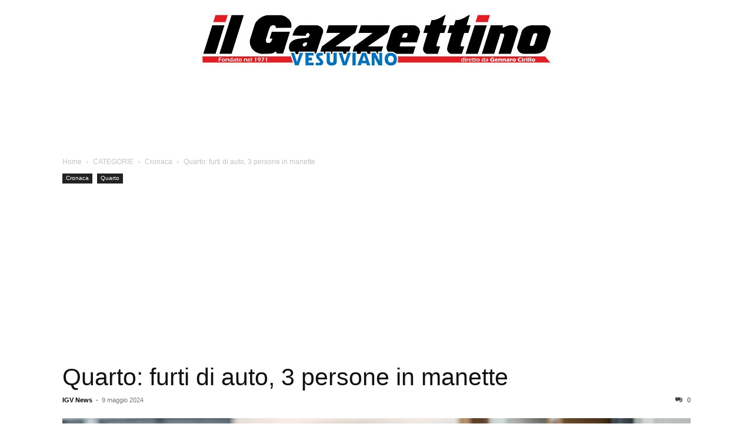

--- FILE ---
content_type: text/html; charset=UTF-8
request_url: https://www.ilgazzettinovesuviano.com/2024/05/09/quarto-furti-di-auto-3-persone-in-manette/
body_size: 27375
content:
<!doctype html >
<!--[if IE 8]>    <html class="ie8" lang="en"> <![endif]-->
<!--[if IE 9]>    <html class="ie9" lang="en"> <![endif]-->
<!--[if gt IE 8]><!--> <html lang="it-IT"> <!--<![endif]-->
<head>
    <title>Quarto: furti di auto, 3 persone in manette</title>
    <meta charset="UTF-8" />
    <meta name="viewport" content="width=device-width, initial-scale=1.0">
    <link rel="pingback" href="https://www.ilgazzettinovesuviano.com/xmlrpc.php" />
    <meta name='robots' content='index, follow, max-image-preview:large, max-snippet:-1, max-video-preview:-1' />
<link rel="icon" type="image/png" href="https://www.ilgazzettinovesuviano.com/wp-content/uploads/2022/03/igv-3.png">
	<!-- This site is optimized with the Yoast SEO plugin v26.8 - https://yoast.com/product/yoast-seo-wordpress/ -->
	<meta name="description" content="Sequestrati alcuni attrezzi per lo scasso, utilizzati verosimilmente per forzare le portiere" />
	<link rel="canonical" href="https://www.ilgazzettinovesuviano.com/2024/05/09/quarto-furti-di-auto-3-persone-in-manette/" />
	<meta property="og:locale" content="it_IT" />
	<meta property="og:type" content="article" />
	<meta property="og:title" content="Quarto: furti di auto, 3 persone in manette" />
	<meta property="og:description" content="Sequestrati alcuni attrezzi per lo scasso, utilizzati verosimilmente per forzare le portiere" />
	<meta property="og:url" content="https://www.ilgazzettinovesuviano.com/2024/05/09/quarto-furti-di-auto-3-persone-in-manette/" />
	<meta property="og:site_name" content="Il Gazzettino vesuviano | IGV" />
	<meta property="article:publisher" content="https://www.facebook.com/pages/Il-Gazzettino-Vesuviano/52814883919?fref=ts" />
	<meta property="article:published_time" content="2024-05-09T16:40:09+00:00" />
	<meta property="article:modified_time" content="2024-05-09T17:24:18+00:00" />
	<meta property="og:image" content="https://www.ilgazzettinovesuviano.com/wp-content/uploads/2024/05/furti-auto-2020-696x397-1.jpg" />
	<meta property="og:image:width" content="696" />
	<meta property="og:image:height" content="397" />
	<meta property="og:image:type" content="image/jpeg" />
	<meta name="author" content="IGV News" />
	<meta name="twitter:label1" content="Scritto da" />
	<meta name="twitter:data1" content="IGV News" />
	<meta name="twitter:label2" content="Tempo di lettura stimato" />
	<meta name="twitter:data2" content="1 minuto" />
	<script type="application/ld+json" class="yoast-schema-graph">{"@context":"https://schema.org","@graph":[{"@type":"Article","@id":"https://www.ilgazzettinovesuviano.com/2024/05/09/quarto-furti-di-auto-3-persone-in-manette/#article","isPartOf":{"@id":"https://www.ilgazzettinovesuviano.com/2024/05/09/quarto-furti-di-auto-3-persone-in-manette/"},"author":{"name":"IGV News","@id":"https://www.ilgazzettinovesuviano.com/#/schema/person/9ad5f6f6c74d2b750d40a2314893b60d"},"headline":"Quarto: furti di auto, 3 persone in manette","datePublished":"2024-05-09T16:40:09+00:00","dateModified":"2024-05-09T17:24:18+00:00","mainEntityOfPage":{"@id":"https://www.ilgazzettinovesuviano.com/2024/05/09/quarto-furti-di-auto-3-persone-in-manette/"},"wordCount":139,"publisher":{"@id":"https://www.ilgazzettinovesuviano.com/#organization"},"image":{"@id":"https://www.ilgazzettinovesuviano.com/2024/05/09/quarto-furti-di-auto-3-persone-in-manette/#primaryimage"},"thumbnailUrl":"https://www.ilgazzettinovesuviano.com/wp-content/uploads/2024/05/furti-auto-2020-696x397-1.jpg","articleSection":["Cronaca","Quarto"],"inLanguage":"it-IT"},{"@type":"WebPage","@id":"https://www.ilgazzettinovesuviano.com/2024/05/09/quarto-furti-di-auto-3-persone-in-manette/","url":"https://www.ilgazzettinovesuviano.com/2024/05/09/quarto-furti-di-auto-3-persone-in-manette/","name":"Quarto: furti di auto, 3 persone in manette","isPartOf":{"@id":"https://www.ilgazzettinovesuviano.com/#website"},"primaryImageOfPage":{"@id":"https://www.ilgazzettinovesuviano.com/2024/05/09/quarto-furti-di-auto-3-persone-in-manette/#primaryimage"},"image":{"@id":"https://www.ilgazzettinovesuviano.com/2024/05/09/quarto-furti-di-auto-3-persone-in-manette/#primaryimage"},"thumbnailUrl":"https://www.ilgazzettinovesuviano.com/wp-content/uploads/2024/05/furti-auto-2020-696x397-1.jpg","datePublished":"2024-05-09T16:40:09+00:00","dateModified":"2024-05-09T17:24:18+00:00","description":"Sequestrati alcuni attrezzi per lo scasso, utilizzati verosimilmente per forzare le portiere","breadcrumb":{"@id":"https://www.ilgazzettinovesuviano.com/2024/05/09/quarto-furti-di-auto-3-persone-in-manette/#breadcrumb"},"inLanguage":"it-IT","potentialAction":[{"@type":"ReadAction","target":["https://www.ilgazzettinovesuviano.com/2024/05/09/quarto-furti-di-auto-3-persone-in-manette/"]}]},{"@type":"ImageObject","inLanguage":"it-IT","@id":"https://www.ilgazzettinovesuviano.com/2024/05/09/quarto-furti-di-auto-3-persone-in-manette/#primaryimage","url":"https://www.ilgazzettinovesuviano.com/wp-content/uploads/2024/05/furti-auto-2020-696x397-1.jpg","contentUrl":"https://www.ilgazzettinovesuviano.com/wp-content/uploads/2024/05/furti-auto-2020-696x397-1.jpg","width":696,"height":397,"caption":"Quarto: furti di auto, 3 persone in manette"},{"@type":"BreadcrumbList","@id":"https://www.ilgazzettinovesuviano.com/2024/05/09/quarto-furti-di-auto-3-persone-in-manette/#breadcrumb","itemListElement":[{"@type":"ListItem","position":1,"name":"Home","item":"https://www.ilgazzettinovesuviano.com/"},{"@type":"ListItem","position":2,"name":"Quarto: furti di auto, 3 persone in manette"}]},{"@type":"WebSite","@id":"https://www.ilgazzettinovesuviano.com/#website","url":"https://www.ilgazzettinovesuviano.com/","name":"Il Gazzettino Vesuviano","description":"Da oltre 50 anni al servizio dei lettori","publisher":{"@id":"https://www.ilgazzettinovesuviano.com/#organization"},"alternateName":"IGV","potentialAction":[{"@type":"SearchAction","target":{"@type":"EntryPoint","urlTemplate":"https://www.ilgazzettinovesuviano.com/?s={search_term_string}"},"query-input":{"@type":"PropertyValueSpecification","valueRequired":true,"valueName":"search_term_string"}}],"inLanguage":"it-IT"},{"@type":"Organization","@id":"https://www.ilgazzettinovesuviano.com/#organization","name":"Il Gazzettino vesuviano | IGV","url":"https://www.ilgazzettinovesuviano.com/","logo":{"@type":"ImageObject","inLanguage":"it-IT","@id":"https://www.ilgazzettinovesuviano.com/#/schema/logo/image/","url":"https://www.ilgazzettinovesuviano.com/wp-content/uploads/2020/05/igv-3.png","contentUrl":"https://www.ilgazzettinovesuviano.com/wp-content/uploads/2020/05/igv-3.png","width":300,"height":299,"caption":"Il Gazzettino vesuviano | IGV"},"image":{"@id":"https://www.ilgazzettinovesuviano.com/#/schema/logo/image/"},"sameAs":["https://www.facebook.com/pages/Il-Gazzettino-Vesuviano/52814883919?fref=ts"]},{"@type":"Person","@id":"https://www.ilgazzettinovesuviano.com/#/schema/person/9ad5f6f6c74d2b750d40a2314893b60d","name":"IGV News","image":{"@type":"ImageObject","inLanguage":"it-IT","@id":"https://www.ilgazzettinovesuviano.com/#/schema/person/image/","url":"https://secure.gravatar.com/avatar/64330010590063e6504f9f373e922c250f7ee5c69d23fdd6b5069559ef62f9e2?s=96&d=mm&r=g","contentUrl":"https://secure.gravatar.com/avatar/64330010590063e6504f9f373e922c250f7ee5c69d23fdd6b5069559ef62f9e2?s=96&d=mm&r=g","caption":"IGV News"},"url":"https://www.ilgazzettinovesuviano.com/author/pasquale-cirillo-jr/"}]}</script>
	<!-- / Yoast SEO plugin. -->


<link rel='dns-prefetch' href='//www.googletagmanager.com' />
<style id='wp-img-auto-sizes-contain-inline-css' type='text/css'>
img:is([sizes=auto i],[sizes^="auto," i]){contain-intrinsic-size:3000px 1500px}
/*# sourceURL=wp-img-auto-sizes-contain-inline-css */
</style>
<style id='wp-block-library-inline-css' type='text/css'>
:root{--wp-block-synced-color:#7a00df;--wp-block-synced-color--rgb:122,0,223;--wp-bound-block-color:var(--wp-block-synced-color);--wp-editor-canvas-background:#ddd;--wp-admin-theme-color:#007cba;--wp-admin-theme-color--rgb:0,124,186;--wp-admin-theme-color-darker-10:#006ba1;--wp-admin-theme-color-darker-10--rgb:0,107,160.5;--wp-admin-theme-color-darker-20:#005a87;--wp-admin-theme-color-darker-20--rgb:0,90,135;--wp-admin-border-width-focus:2px}@media (min-resolution:192dpi){:root{--wp-admin-border-width-focus:1.5px}}.wp-element-button{cursor:pointer}:root .has-very-light-gray-background-color{background-color:#eee}:root .has-very-dark-gray-background-color{background-color:#313131}:root .has-very-light-gray-color{color:#eee}:root .has-very-dark-gray-color{color:#313131}:root .has-vivid-green-cyan-to-vivid-cyan-blue-gradient-background{background:linear-gradient(135deg,#00d084,#0693e3)}:root .has-purple-crush-gradient-background{background:linear-gradient(135deg,#34e2e4,#4721fb 50%,#ab1dfe)}:root .has-hazy-dawn-gradient-background{background:linear-gradient(135deg,#faaca8,#dad0ec)}:root .has-subdued-olive-gradient-background{background:linear-gradient(135deg,#fafae1,#67a671)}:root .has-atomic-cream-gradient-background{background:linear-gradient(135deg,#fdd79a,#004a59)}:root .has-nightshade-gradient-background{background:linear-gradient(135deg,#330968,#31cdcf)}:root .has-midnight-gradient-background{background:linear-gradient(135deg,#020381,#2874fc)}:root{--wp--preset--font-size--normal:16px;--wp--preset--font-size--huge:42px}.has-regular-font-size{font-size:1em}.has-larger-font-size{font-size:2.625em}.has-normal-font-size{font-size:var(--wp--preset--font-size--normal)}.has-huge-font-size{font-size:var(--wp--preset--font-size--huge)}.has-text-align-center{text-align:center}.has-text-align-left{text-align:left}.has-text-align-right{text-align:right}.has-fit-text{white-space:nowrap!important}#end-resizable-editor-section{display:none}.aligncenter{clear:both}.items-justified-left{justify-content:flex-start}.items-justified-center{justify-content:center}.items-justified-right{justify-content:flex-end}.items-justified-space-between{justify-content:space-between}.screen-reader-text{border:0;clip-path:inset(50%);height:1px;margin:-1px;overflow:hidden;padding:0;position:absolute;width:1px;word-wrap:normal!important}.screen-reader-text:focus{background-color:#ddd;clip-path:none;color:#444;display:block;font-size:1em;height:auto;left:5px;line-height:normal;padding:15px 23px 14px;text-decoration:none;top:5px;width:auto;z-index:100000}html :where(.has-border-color){border-style:solid}html :where([style*=border-top-color]){border-top-style:solid}html :where([style*=border-right-color]){border-right-style:solid}html :where([style*=border-bottom-color]){border-bottom-style:solid}html :where([style*=border-left-color]){border-left-style:solid}html :where([style*=border-width]){border-style:solid}html :where([style*=border-top-width]){border-top-style:solid}html :where([style*=border-right-width]){border-right-style:solid}html :where([style*=border-bottom-width]){border-bottom-style:solid}html :where([style*=border-left-width]){border-left-style:solid}html :where(img[class*=wp-image-]){height:auto;max-width:100%}:where(figure){margin:0 0 1em}html :where(.is-position-sticky){--wp-admin--admin-bar--position-offset:var(--wp-admin--admin-bar--height,0px)}@media screen and (max-width:600px){html :where(.is-position-sticky){--wp-admin--admin-bar--position-offset:0px}}

/*# sourceURL=wp-block-library-inline-css */
</style><style id='global-styles-inline-css' type='text/css'>
:root{--wp--preset--aspect-ratio--square: 1;--wp--preset--aspect-ratio--4-3: 4/3;--wp--preset--aspect-ratio--3-4: 3/4;--wp--preset--aspect-ratio--3-2: 3/2;--wp--preset--aspect-ratio--2-3: 2/3;--wp--preset--aspect-ratio--16-9: 16/9;--wp--preset--aspect-ratio--9-16: 9/16;--wp--preset--color--black: #000000;--wp--preset--color--cyan-bluish-gray: #abb8c3;--wp--preset--color--white: #ffffff;--wp--preset--color--pale-pink: #f78da7;--wp--preset--color--vivid-red: #cf2e2e;--wp--preset--color--luminous-vivid-orange: #ff6900;--wp--preset--color--luminous-vivid-amber: #fcb900;--wp--preset--color--light-green-cyan: #7bdcb5;--wp--preset--color--vivid-green-cyan: #00d084;--wp--preset--color--pale-cyan-blue: #8ed1fc;--wp--preset--color--vivid-cyan-blue: #0693e3;--wp--preset--color--vivid-purple: #9b51e0;--wp--preset--gradient--vivid-cyan-blue-to-vivid-purple: linear-gradient(135deg,rgb(6,147,227) 0%,rgb(155,81,224) 100%);--wp--preset--gradient--light-green-cyan-to-vivid-green-cyan: linear-gradient(135deg,rgb(122,220,180) 0%,rgb(0,208,130) 100%);--wp--preset--gradient--luminous-vivid-amber-to-luminous-vivid-orange: linear-gradient(135deg,rgb(252,185,0) 0%,rgb(255,105,0) 100%);--wp--preset--gradient--luminous-vivid-orange-to-vivid-red: linear-gradient(135deg,rgb(255,105,0) 0%,rgb(207,46,46) 100%);--wp--preset--gradient--very-light-gray-to-cyan-bluish-gray: linear-gradient(135deg,rgb(238,238,238) 0%,rgb(169,184,195) 100%);--wp--preset--gradient--cool-to-warm-spectrum: linear-gradient(135deg,rgb(74,234,220) 0%,rgb(151,120,209) 20%,rgb(207,42,186) 40%,rgb(238,44,130) 60%,rgb(251,105,98) 80%,rgb(254,248,76) 100%);--wp--preset--gradient--blush-light-purple: linear-gradient(135deg,rgb(255,206,236) 0%,rgb(152,150,240) 100%);--wp--preset--gradient--blush-bordeaux: linear-gradient(135deg,rgb(254,205,165) 0%,rgb(254,45,45) 50%,rgb(107,0,62) 100%);--wp--preset--gradient--luminous-dusk: linear-gradient(135deg,rgb(255,203,112) 0%,rgb(199,81,192) 50%,rgb(65,88,208) 100%);--wp--preset--gradient--pale-ocean: linear-gradient(135deg,rgb(255,245,203) 0%,rgb(182,227,212) 50%,rgb(51,167,181) 100%);--wp--preset--gradient--electric-grass: linear-gradient(135deg,rgb(202,248,128) 0%,rgb(113,206,126) 100%);--wp--preset--gradient--midnight: linear-gradient(135deg,rgb(2,3,129) 0%,rgb(40,116,252) 100%);--wp--preset--font-size--small: 11px;--wp--preset--font-size--medium: 20px;--wp--preset--font-size--large: 32px;--wp--preset--font-size--x-large: 42px;--wp--preset--font-size--regular: 15px;--wp--preset--font-size--larger: 50px;--wp--preset--spacing--20: 0.44rem;--wp--preset--spacing--30: 0.67rem;--wp--preset--spacing--40: 1rem;--wp--preset--spacing--50: 1.5rem;--wp--preset--spacing--60: 2.25rem;--wp--preset--spacing--70: 3.38rem;--wp--preset--spacing--80: 5.06rem;--wp--preset--shadow--natural: 6px 6px 9px rgba(0, 0, 0, 0.2);--wp--preset--shadow--deep: 12px 12px 50px rgba(0, 0, 0, 0.4);--wp--preset--shadow--sharp: 6px 6px 0px rgba(0, 0, 0, 0.2);--wp--preset--shadow--outlined: 6px 6px 0px -3px rgb(255, 255, 255), 6px 6px rgb(0, 0, 0);--wp--preset--shadow--crisp: 6px 6px 0px rgb(0, 0, 0);}:where(.is-layout-flex){gap: 0.5em;}:where(.is-layout-grid){gap: 0.5em;}body .is-layout-flex{display: flex;}.is-layout-flex{flex-wrap: wrap;align-items: center;}.is-layout-flex > :is(*, div){margin: 0;}body .is-layout-grid{display: grid;}.is-layout-grid > :is(*, div){margin: 0;}:where(.wp-block-columns.is-layout-flex){gap: 2em;}:where(.wp-block-columns.is-layout-grid){gap: 2em;}:where(.wp-block-post-template.is-layout-flex){gap: 1.25em;}:where(.wp-block-post-template.is-layout-grid){gap: 1.25em;}.has-black-color{color: var(--wp--preset--color--black) !important;}.has-cyan-bluish-gray-color{color: var(--wp--preset--color--cyan-bluish-gray) !important;}.has-white-color{color: var(--wp--preset--color--white) !important;}.has-pale-pink-color{color: var(--wp--preset--color--pale-pink) !important;}.has-vivid-red-color{color: var(--wp--preset--color--vivid-red) !important;}.has-luminous-vivid-orange-color{color: var(--wp--preset--color--luminous-vivid-orange) !important;}.has-luminous-vivid-amber-color{color: var(--wp--preset--color--luminous-vivid-amber) !important;}.has-light-green-cyan-color{color: var(--wp--preset--color--light-green-cyan) !important;}.has-vivid-green-cyan-color{color: var(--wp--preset--color--vivid-green-cyan) !important;}.has-pale-cyan-blue-color{color: var(--wp--preset--color--pale-cyan-blue) !important;}.has-vivid-cyan-blue-color{color: var(--wp--preset--color--vivid-cyan-blue) !important;}.has-vivid-purple-color{color: var(--wp--preset--color--vivid-purple) !important;}.has-black-background-color{background-color: var(--wp--preset--color--black) !important;}.has-cyan-bluish-gray-background-color{background-color: var(--wp--preset--color--cyan-bluish-gray) !important;}.has-white-background-color{background-color: var(--wp--preset--color--white) !important;}.has-pale-pink-background-color{background-color: var(--wp--preset--color--pale-pink) !important;}.has-vivid-red-background-color{background-color: var(--wp--preset--color--vivid-red) !important;}.has-luminous-vivid-orange-background-color{background-color: var(--wp--preset--color--luminous-vivid-orange) !important;}.has-luminous-vivid-amber-background-color{background-color: var(--wp--preset--color--luminous-vivid-amber) !important;}.has-light-green-cyan-background-color{background-color: var(--wp--preset--color--light-green-cyan) !important;}.has-vivid-green-cyan-background-color{background-color: var(--wp--preset--color--vivid-green-cyan) !important;}.has-pale-cyan-blue-background-color{background-color: var(--wp--preset--color--pale-cyan-blue) !important;}.has-vivid-cyan-blue-background-color{background-color: var(--wp--preset--color--vivid-cyan-blue) !important;}.has-vivid-purple-background-color{background-color: var(--wp--preset--color--vivid-purple) !important;}.has-black-border-color{border-color: var(--wp--preset--color--black) !important;}.has-cyan-bluish-gray-border-color{border-color: var(--wp--preset--color--cyan-bluish-gray) !important;}.has-white-border-color{border-color: var(--wp--preset--color--white) !important;}.has-pale-pink-border-color{border-color: var(--wp--preset--color--pale-pink) !important;}.has-vivid-red-border-color{border-color: var(--wp--preset--color--vivid-red) !important;}.has-luminous-vivid-orange-border-color{border-color: var(--wp--preset--color--luminous-vivid-orange) !important;}.has-luminous-vivid-amber-border-color{border-color: var(--wp--preset--color--luminous-vivid-amber) !important;}.has-light-green-cyan-border-color{border-color: var(--wp--preset--color--light-green-cyan) !important;}.has-vivid-green-cyan-border-color{border-color: var(--wp--preset--color--vivid-green-cyan) !important;}.has-pale-cyan-blue-border-color{border-color: var(--wp--preset--color--pale-cyan-blue) !important;}.has-vivid-cyan-blue-border-color{border-color: var(--wp--preset--color--vivid-cyan-blue) !important;}.has-vivid-purple-border-color{border-color: var(--wp--preset--color--vivid-purple) !important;}.has-vivid-cyan-blue-to-vivid-purple-gradient-background{background: var(--wp--preset--gradient--vivid-cyan-blue-to-vivid-purple) !important;}.has-light-green-cyan-to-vivid-green-cyan-gradient-background{background: var(--wp--preset--gradient--light-green-cyan-to-vivid-green-cyan) !important;}.has-luminous-vivid-amber-to-luminous-vivid-orange-gradient-background{background: var(--wp--preset--gradient--luminous-vivid-amber-to-luminous-vivid-orange) !important;}.has-luminous-vivid-orange-to-vivid-red-gradient-background{background: var(--wp--preset--gradient--luminous-vivid-orange-to-vivid-red) !important;}.has-very-light-gray-to-cyan-bluish-gray-gradient-background{background: var(--wp--preset--gradient--very-light-gray-to-cyan-bluish-gray) !important;}.has-cool-to-warm-spectrum-gradient-background{background: var(--wp--preset--gradient--cool-to-warm-spectrum) !important;}.has-blush-light-purple-gradient-background{background: var(--wp--preset--gradient--blush-light-purple) !important;}.has-blush-bordeaux-gradient-background{background: var(--wp--preset--gradient--blush-bordeaux) !important;}.has-luminous-dusk-gradient-background{background: var(--wp--preset--gradient--luminous-dusk) !important;}.has-pale-ocean-gradient-background{background: var(--wp--preset--gradient--pale-ocean) !important;}.has-electric-grass-gradient-background{background: var(--wp--preset--gradient--electric-grass) !important;}.has-midnight-gradient-background{background: var(--wp--preset--gradient--midnight) !important;}.has-small-font-size{font-size: var(--wp--preset--font-size--small) !important;}.has-medium-font-size{font-size: var(--wp--preset--font-size--medium) !important;}.has-large-font-size{font-size: var(--wp--preset--font-size--large) !important;}.has-x-large-font-size{font-size: var(--wp--preset--font-size--x-large) !important;}
/*# sourceURL=global-styles-inline-css */
</style>

<style id='classic-theme-styles-inline-css' type='text/css'>
/*! This file is auto-generated */
.wp-block-button__link{color:#fff;background-color:#32373c;border-radius:9999px;box-shadow:none;text-decoration:none;padding:calc(.667em + 2px) calc(1.333em + 2px);font-size:1.125em}.wp-block-file__button{background:#32373c;color:#fff;text-decoration:none}
/*# sourceURL=/wp-includes/css/classic-themes.min.css */
</style>
<link rel='stylesheet' id='gn-frontend-gnfollow-style-css' href='https://www.ilgazzettinovesuviano.com/wp-content/plugins/gn-publisher/assets/css/gn-frontend-gnfollow.min.css?ver=1.5.25' type='text/css' media='all' />
<link rel='stylesheet' id='td-plugin-multi-purpose-css' href='https://www.ilgazzettinovesuviano.com/wp-content/plugins/td-composer/td-multi-purpose/style.css?ver=7cd248d7ca13c255207c3f8b916c3f00' type='text/css' media='all' />
<link rel='stylesheet' id='td-theme-css' href='https://www.ilgazzettinovesuviano.com/wp-content/themes/Newspaper/style.css?ver=12.7.3' type='text/css' media='all' />
<style id='td-theme-inline-css' type='text/css'>@media (max-width:767px){.td-header-desktop-wrap{display:none}}@media (min-width:767px){.td-header-mobile-wrap{display:none}}</style>
<link rel='stylesheet' id='td-theme-child-css' href='https://www.ilgazzettinovesuviano.com/wp-content/themes/ilgazzettinovesuviano/style.css?ver=12.7.3c' type='text/css' media='all' />
<link rel='stylesheet' id='js_composer_front-css' href='https://www.ilgazzettinovesuviano.com/wp-content/plugins/js_composer/assets/css/js_composer.min.css?ver=8.4.1' type='text/css' media='all' />
<link rel='stylesheet' id='td-legacy-framework-front-style-css' href='https://www.ilgazzettinovesuviano.com/wp-content/plugins/td-composer/legacy/Newspaper/assets/css/td_legacy_main.css?ver=7cd248d7ca13c255207c3f8b916c3f00' type='text/css' media='all' />
<link rel='stylesheet' id='td-standard-pack-framework-front-style-css' href='https://www.ilgazzettinovesuviano.com/wp-content/plugins/td-standard-pack/Newspaper/assets/css/td_standard_pack_main.css?ver=c12e6da63ed2f212e87e44e5e9b9a302' type='text/css' media='all' />
<link rel='stylesheet' id='tdb_style_cloud_templates_front-css' href='https://www.ilgazzettinovesuviano.com/wp-content/plugins/td-cloud-library/assets/css/tdb_main.css?ver=6127d3b6131f900b2e62bb855b13dc3b' type='text/css' media='all' />
<script type="text/javascript" src="https://www.ilgazzettinovesuviano.com/wp-includes/js/jquery/jquery.min.js?ver=3.7.1" id="jquery-core-js"></script>
<script type="text/javascript" src="https://www.ilgazzettinovesuviano.com/wp-includes/js/jquery/jquery-migrate.min.js?ver=3.4.1" id="jquery-migrate-js"></script>

<!-- Snippet del tag Google (gtag.js) aggiunto da Site Kit -->
<!-- Snippet Google Analytics aggiunto da Site Kit -->
<script type="text/javascript" src="https://www.googletagmanager.com/gtag/js?id=G-WMXQHC8QDQ" id="google_gtagjs-js" async></script>
<script type="text/javascript" id="google_gtagjs-js-after">
/* <![CDATA[ */
window.dataLayer = window.dataLayer || [];function gtag(){dataLayer.push(arguments);}
gtag("set","linker",{"domains":["www.ilgazzettinovesuviano.com"]});
gtag("js", new Date());
gtag("set", "developer_id.dZTNiMT", true);
gtag("config", "G-WMXQHC8QDQ");
//# sourceURL=google_gtagjs-js-after
/* ]]> */
</script>
<script></script><meta name="generator" content="Site Kit by Google 1.170.0" /><meta property="fb:app_id" content="146636058879599">
<style>
            .td-header-menu-wrap-full {
                display: none !important;
            }
        </style>    <script>
        window.tdb_global_vars = {"wpRestUrl":"https:\/\/www.ilgazzettinovesuviano.com\/wp-json\/","permalinkStructure":"\/%year%\/%monthnum%\/%day%\/%postname%\/"};
        window.tdb_p_autoload_vars = {"isAjax":false,"isAdminBarShowing":false,"autoloadStatus":"off","origPostEditUrl":null};
    </script>
    
    <style id="tdb-global-colors">:root{--accent-color:#fff}</style>

    
	<meta name="generator" content="Powered by WPBakery Page Builder - drag and drop page builder for WordPress."/>
<noscript><style>.lazyload[data-src]{display:none !important;}</style></noscript><style>.lazyload{background-image:none !important;}.lazyload:before{background-image:none !important;}</style><meta name="generator" content="Powered by Slider Revolution 6.7.39 - responsive, Mobile-Friendly Slider Plugin for WordPress with comfortable drag and drop interface." />

<!-- JS generated by theme -->

<script type="text/javascript" id="td-generated-header-js">
    
    

	    var tdBlocksArray = []; //here we store all the items for the current page

	    // td_block class - each ajax block uses a object of this class for requests
	    function tdBlock() {
		    this.id = '';
		    this.block_type = 1; //block type id (1-234 etc)
		    this.atts = '';
		    this.td_column_number = '';
		    this.td_current_page = 1; //
		    this.post_count = 0; //from wp
		    this.found_posts = 0; //from wp
		    this.max_num_pages = 0; //from wp
		    this.td_filter_value = ''; //current live filter value
		    this.is_ajax_running = false;
		    this.td_user_action = ''; // load more or infinite loader (used by the animation)
		    this.header_color = '';
		    this.ajax_pagination_infinite_stop = ''; //show load more at page x
	    }

        // td_js_generator - mini detector
        ( function () {
            var htmlTag = document.getElementsByTagName("html")[0];

	        if ( navigator.userAgent.indexOf("MSIE 10.0") > -1 ) {
                htmlTag.className += ' ie10';
            }

            if ( !!navigator.userAgent.match(/Trident.*rv\:11\./) ) {
                htmlTag.className += ' ie11';
            }

	        if ( navigator.userAgent.indexOf("Edge") > -1 ) {
                htmlTag.className += ' ieEdge';
            }

            if ( /(iPad|iPhone|iPod)/g.test(navigator.userAgent) ) {
                htmlTag.className += ' td-md-is-ios';
            }

            var user_agent = navigator.userAgent.toLowerCase();
            if ( user_agent.indexOf("android") > -1 ) {
                htmlTag.className += ' td-md-is-android';
            }

            if ( -1 !== navigator.userAgent.indexOf('Mac OS X')  ) {
                htmlTag.className += ' td-md-is-os-x';
            }

            if ( /chrom(e|ium)/.test(navigator.userAgent.toLowerCase()) ) {
               htmlTag.className += ' td-md-is-chrome';
            }

            if ( -1 !== navigator.userAgent.indexOf('Firefox') ) {
                htmlTag.className += ' td-md-is-firefox';
            }

            if ( -1 !== navigator.userAgent.indexOf('Safari') && -1 === navigator.userAgent.indexOf('Chrome') ) {
                htmlTag.className += ' td-md-is-safari';
            }

            if( -1 !== navigator.userAgent.indexOf('IEMobile') ){
                htmlTag.className += ' td-md-is-iemobile';
            }

        })();

        var tdLocalCache = {};

        ( function () {
            "use strict";

            tdLocalCache = {
                data: {},
                remove: function (resource_id) {
                    delete tdLocalCache.data[resource_id];
                },
                exist: function (resource_id) {
                    return tdLocalCache.data.hasOwnProperty(resource_id) && tdLocalCache.data[resource_id] !== null;
                },
                get: function (resource_id) {
                    return tdLocalCache.data[resource_id];
                },
                set: function (resource_id, cachedData) {
                    tdLocalCache.remove(resource_id);
                    tdLocalCache.data[resource_id] = cachedData;
                }
            };
        })();

    
    
var td_viewport_interval_list=[{"limitBottom":767,"sidebarWidth":228},{"limitBottom":1018,"sidebarWidth":300},{"limitBottom":1140,"sidebarWidth":324}];
var tds_general_modal_image="yes";
var tdc_is_installed="yes";
var tdc_domain_active=false;
var td_ajax_url="https:\/\/www.ilgazzettinovesuviano.com\/wp-admin\/admin-ajax.php?td_theme_name=Newspaper&v=12.7.3";
var td_get_template_directory_uri="https:\/\/www.ilgazzettinovesuviano.com\/wp-content\/plugins\/td-composer\/legacy\/common";
var tds_snap_menu="snap";
var tds_logo_on_sticky="";
var tds_header_style="10";
var td_please_wait="Please wait...";
var td_email_user_pass_incorrect="User or password incorrect!";
var td_email_user_incorrect="Email or username incorrect!";
var td_email_incorrect="Email incorrect!";
var td_user_incorrect="Username incorrect!";
var td_email_user_empty="Email or username empty!";
var td_pass_empty="Pass empty!";
var td_pass_pattern_incorrect="Invalid Pass Pattern!";
var td_retype_pass_incorrect="Retyped Pass incorrect!";
var tds_more_articles_on_post_enable="";
var tds_more_articles_on_post_time_to_wait="";
var tds_more_articles_on_post_pages_distance_from_top=0;
var tds_captcha="";
var tds_theme_color_site_wide="#4db2ec";
var tds_smart_sidebar="enabled";
var tdThemeName="Newspaper";
var tdThemeNameWl="Newspaper";
var td_magnific_popup_translation_tPrev="Previous (Left arrow key)";
var td_magnific_popup_translation_tNext="Next (Right arrow key)";
var td_magnific_popup_translation_tCounter="%curr% of %total%";
var td_magnific_popup_translation_ajax_tError="The content from %url% could not be loaded.";
var td_magnific_popup_translation_image_tError="The image #%curr% could not be loaded.";
var tdBlockNonce="e14cdd4722";
var tdMobileMenu="enabled";
var tdMobileSearch="enabled";
var tdDateNamesI18n={"month_names":["Gennaio","Febbraio","Marzo","Aprile","Maggio","Giugno","Luglio","Agosto","Settembre","Ottobre","Novembre","Dicembre"],"month_names_short":["Gen","Feb","Mar","Apr","Mag","Giu","Lug","Ago","Set","Ott","Nov","Dic"],"day_names":["domenica","luned\u00ec","marted\u00ec","mercoled\u00ec","gioved\u00ec","venerd\u00ec","sabato"],"day_names_short":["Dom","Lun","Mar","Mer","Gio","Ven","Sab"]};
var td_w3_object_cache_enabled_for_wp_admin=false;
var tdb_modal_confirm="Save";
var tdb_modal_cancel="Cancel";
var tdb_modal_confirm_alt="Yes";
var tdb_modal_cancel_alt="No";
var td_deploy_mode="deploy";
var td_ad_background_click_link="";
var td_ad_background_click_target="";
</script>


<!-- Header style compiled by theme -->

<style>:root{--td_header_color:#222222}.block-title>span,.block-title>a,.widgettitle,body .td-trending-now-title,.wpb_tabs li a,.vc_tta-container .vc_tta-color-grey.vc_tta-tabs-position-top.vc_tta-style-classic .vc_tta-tabs-container .vc_tta-tab>a,.td-theme-wrap .td-related-title a,.woocommerce div.product .woocommerce-tabs ul.tabs li a,.woocommerce .product .products h2:not(.woocommerce-loop-product__title),.td-theme-wrap .td-block-title{font-size:20px;font-weight:bold}.td_module_2 .td-module-title{font-size:22px;line-height:26px;font-weight:600}.td_module_4 .td-module-title{font-size:22px;line-height:26px;font-weight:600}.td_module_6 .td-module-title{font-size:18px;line-height:26px;font-weight:600}.td_module_11 .td-module-title{font-weight:600}.td_module_mx1 .td-module-title{font-size:18px;line-height:22px;font-weight:bold}.td_module_mx2 .td-module-title{font-size:18px;line-height:26px;font-weight:600}.td_module_mx4 .td-module-title{font-size:18px;line-height:26px;font-weight:600}.td_module_mx6 .td-module-title{font-size:18px;line-height:26px}.td_module_mx7 .td-module-title{font-size:18px;line-height:26px;font-weight:600}.td-post-template-default .td-post-sub-title,.td-post-template-1 .td-post-sub-title,.td-post-template-4 .td-post-sub-title,.td-post-template-5 .td-post-sub-title,.td-post-template-9 .td-post-sub-title,.td-post-template-10 .td-post-sub-title,.td-post-template-11 .td-post-sub-title{font-weight:500}.td-post-template-2 .td-post-sub-title,.td-post-template-3 .td-post-sub-title,.td-post-template-6 .td-post-sub-title,.td-post-template-7 .td-post-sub-title,.td-post-template-8 .td-post-sub-title{font-weight:500}:root{--td_header_color:#222222}.block-title>span,.block-title>a,.widgettitle,body .td-trending-now-title,.wpb_tabs li a,.vc_tta-container .vc_tta-color-grey.vc_tta-tabs-position-top.vc_tta-style-classic .vc_tta-tabs-container .vc_tta-tab>a,.td-theme-wrap .td-related-title a,.woocommerce div.product .woocommerce-tabs ul.tabs li a,.woocommerce .product .products h2:not(.woocommerce-loop-product__title),.td-theme-wrap .td-block-title{font-size:20px;font-weight:bold}.td_module_2 .td-module-title{font-size:22px;line-height:26px;font-weight:600}.td_module_4 .td-module-title{font-size:22px;line-height:26px;font-weight:600}.td_module_6 .td-module-title{font-size:18px;line-height:26px;font-weight:600}.td_module_11 .td-module-title{font-weight:600}.td_module_mx1 .td-module-title{font-size:18px;line-height:22px;font-weight:bold}.td_module_mx2 .td-module-title{font-size:18px;line-height:26px;font-weight:600}.td_module_mx4 .td-module-title{font-size:18px;line-height:26px;font-weight:600}.td_module_mx6 .td-module-title{font-size:18px;line-height:26px}.td_module_mx7 .td-module-title{font-size:18px;line-height:26px;font-weight:600}.td-post-template-default .td-post-sub-title,.td-post-template-1 .td-post-sub-title,.td-post-template-4 .td-post-sub-title,.td-post-template-5 .td-post-sub-title,.td-post-template-9 .td-post-sub-title,.td-post-template-10 .td-post-sub-title,.td-post-template-11 .td-post-sub-title{font-weight:500}.td-post-template-2 .td-post-sub-title,.td-post-template-3 .td-post-sub-title,.td-post-template-6 .td-post-sub-title,.td-post-template-7 .td-post-sub-title,.td-post-template-8 .td-post-sub-title{font-weight:500}</style>

<script>function setREVStartSize(e){
			//window.requestAnimationFrame(function() {
				window.RSIW = window.RSIW===undefined ? window.innerWidth : window.RSIW;
				window.RSIH = window.RSIH===undefined ? window.innerHeight : window.RSIH;
				try {
					var pw = document.getElementById(e.c).parentNode.offsetWidth,
						newh;
					pw = pw===0 || isNaN(pw) || (e.l=="fullwidth" || e.layout=="fullwidth") ? window.RSIW : pw;
					e.tabw = e.tabw===undefined ? 0 : parseInt(e.tabw);
					e.thumbw = e.thumbw===undefined ? 0 : parseInt(e.thumbw);
					e.tabh = e.tabh===undefined ? 0 : parseInt(e.tabh);
					e.thumbh = e.thumbh===undefined ? 0 : parseInt(e.thumbh);
					e.tabhide = e.tabhide===undefined ? 0 : parseInt(e.tabhide);
					e.thumbhide = e.thumbhide===undefined ? 0 : parseInt(e.thumbhide);
					e.mh = e.mh===undefined || e.mh=="" || e.mh==="auto" ? 0 : parseInt(e.mh,0);
					if(e.layout==="fullscreen" || e.l==="fullscreen")
						newh = Math.max(e.mh,window.RSIH);
					else{
						e.gw = Array.isArray(e.gw) ? e.gw : [e.gw];
						for (var i in e.rl) if (e.gw[i]===undefined || e.gw[i]===0) e.gw[i] = e.gw[i-1];
						e.gh = e.el===undefined || e.el==="" || (Array.isArray(e.el) && e.el.length==0)? e.gh : e.el;
						e.gh = Array.isArray(e.gh) ? e.gh : [e.gh];
						for (var i in e.rl) if (e.gh[i]===undefined || e.gh[i]===0) e.gh[i] = e.gh[i-1];
											
						var nl = new Array(e.rl.length),
							ix = 0,
							sl;
						e.tabw = e.tabhide>=pw ? 0 : e.tabw;
						e.thumbw = e.thumbhide>=pw ? 0 : e.thumbw;
						e.tabh = e.tabhide>=pw ? 0 : e.tabh;
						e.thumbh = e.thumbhide>=pw ? 0 : e.thumbh;
						for (var i in e.rl) nl[i] = e.rl[i]<window.RSIW ? 0 : e.rl[i];
						sl = nl[0];
						for (var i in nl) if (sl>nl[i] && nl[i]>0) { sl = nl[i]; ix=i;}
						var m = pw>(e.gw[ix]+e.tabw+e.thumbw) ? 1 : (pw-(e.tabw+e.thumbw)) / (e.gw[ix]);
						newh =  (e.gh[ix] * m) + (e.tabh + e.thumbh);
					}
					var el = document.getElementById(e.c);
					if (el!==null && el) el.style.height = newh+"px";
					el = document.getElementById(e.c+"_wrapper");
					if (el!==null && el) {
						el.style.height = newh+"px";
						el.style.display = "block";
					}
				} catch(e){
					console.log("Failure at Presize of Slider:" + e)
				}
			//});
		  };</script>
		<style type="text/css" id="wp-custom-css">
			.home .td-banner-bg {
	display: none;
}

.blocco_evidenza .vc_separator .vc_sep_holder .vc_sep_line, .blocco_evidenza .td_block_separator span {
    border-top: 3px solid #d33 !important;
}

.elemento_separatore {
    height: 8px;
    background: #d33;
}

.td-read-more, .td_container_video_playlist {
    display: none !important;
}

.entry-title a {
  display: -webkit-box !important;
  -webkit-line-clamp: 3 !important;      /* numero di righe da mostrare */
  -webkit-box-orient: vertical !important;
  overflow: hidden !important;
  text-overflow: ellipsis !important;
}

.tdi_169 img {
	width: 240px !important;
}

.td_module_mx1 .td-post-date {
	color: #fff !important;
}

.bs_cookie_banner {
	z-index: 99 !important;
}

.bs_col p {
	font-size: 10px !important;
}

.td-post-template-2 .td-post-sub-title {
  font-size: 24px !important;
}

nav.mpp-post-navigation.next-previous .nav-links a {
	font-size: 25px !important;
	color: red !important;
	font-weight: bold !important;
}

.articoli .block-title>span {
  background: #d33 !important;
}

.articoli .td_module_wrap:hover .entry-title a {
    color: #d33 !important;
}

.td_block_15 .td-module-thumb {
	width: 100%;
	aspect-ratio: 4 / 3;
	overflow: hidden;
} 

/* Blocca le dimensioni fisse del tema */ 

.td_block_15 .td-module-thumb img {
	width: 100% !important;
	height: auto !important;
	max-width: none !important;
	object-fit: cover;
	image-rendering: auto;
	display: block;
} 

.td_block_12 .td_module_11 { 
	display: flex;
	flex-direction: row;
	flex-wrap: nowrap;
	gap: 20px;
	align-items: flex-start;
} 

/* Forza immagine a dimensioni proporzionate */ 
@media(min-width: 768px){
	.td_block_12 .td-module-thumb {
		width: 45%; 
		max-width: 300px; 
		flex-shrink: 0; 
		overflow: hidden;
	} 
	
	#immagine_per_mobile {
		display: none;
	}	
}

.td_block_12 .td-module-thumb img {
	width: 100% !important;
	height: auto !important;
	object-fit: cover;
	display: block;
} 

/* Mantiene flessibilità sul testo */ .td_block_12 .item-details {
	width: 100%;
} 

/* Titoli responsive per blocco td_block_15 */ 
.td_block_15 .td-module-title { 
	font-size: 1.1rem;
	/* dimensione base desktop */
	line-height: 1.4; 
	font-weight: 600; 
	margin-top: 8px;
	margin-bottom: 0;
	display: block;
	word-break: break-word;
} 

/* Ridimensiona su schermi medi */ @media (max-width: 1024px) {
	.td_block_15 .td-module-title {
		font-size: 1rem;
	} 
} 

/* Ridimensiona su mobile */ 
@media (max-width: 768px) { 
	.td_block_15 .td-module-title {
		font-size: 0.95rem; 
		line-height: 1.3;
	} 
} 

.td_block_15 .td-excerpt {
	font-size: 0.92rem;
	line-height: 1.5;
	color: #444;
	margin-top: 5px;
	display: block;
} 

@media (max-width: 768px) {
	.td_block_15 .td-excerpt {
		font-size: 0.85rem; 
	} 
	
	#immagine_per_desktop {
		display: none !important;
	}
	
	#immagine_per_mobile {
		display: block !important;
	}
}

@media ((min-width: 768px) and (max-width: 1400px)) {
	
	.tdi_189 .td_module_11 .td-module-thumb {
		width: 55% !important;
	}
	
  .tdi_189 .td_module_11 .entry-title {
		font-size: 25px !important;
    line-height: 25px !important;
    font-weight: 500 !important;
    margin-bottom: 8px !important;
  }
	
	.tdi_189 .td_module_11 .item-details {
    margin-left: 350px !important;
    min-height: 235px !important;
	}
	
}
	
@media (max-width: 1200px) {
	
	.td_module_11 .td-excerpt {
		display: none !important;
	}
	
}

@media (max-width: 1500px) {
	
	.in-evidenza-flex .td-excerpt {
		display: none !important;
	}
	
}

@media ((min-width: 768px) and (max-width: 1000px)) {
	
	.tdi_189 .td_module_11 .entry-title {
		font-size: 25px !important;
    line-height: 25px !important;
    font-weight: 500 !important;
    margin-bottom: 8px !important;
  }	
	.tdi_189 .td_module_11 .item-details {
		margin-left: 260px !important;
    min-height: 160px !important;
    }
		
}

@media ((min-width: 1000px) and (max-width: 1200px)) {
	
	.tdi_189 .td_module_11 .entry-title {
		font-size: 25px !important;
    line-height: 25px !important;
    font-weight: 500 !important;
    margin-bottom: 8px !important;
  }	
	.tdi_189 .td_module_11 .item-details {
		margin-left: 310px !important;
    min-height: 235px !important;
    }
		
}		</style>
		
<!-- Button style compiled by theme -->

<style></style>

<noscript><style> .wpb_animate_when_almost_visible { opacity: 1; }</style></noscript>	<style id="tdw-css-placeholder"></style><link rel='stylesheet' id='rs-plugin-settings-css' href='//www.ilgazzettinovesuviano.com/wp-content/plugins/revslider/sr6/assets/css/rs6.css?ver=6.7.39' type='text/css' media='all' />
<style id='rs-plugin-settings-inline-css' type='text/css'>
.tp-caption a{color:#ff7302;text-shadow:none;-webkit-transition:all 0.2s ease-out;-moz-transition:all 0.2s ease-out;-o-transition:all 0.2s ease-out;-ms-transition:all 0.2s ease-out}.tp-caption a:hover{color:#ffa902}
/*# sourceURL=rs-plugin-settings-inline-css */
</style>
</head>

<body data-rsssl=1 class="wp-singular post-template-default single single-post postid-442513 single-format-standard wp-theme-Newspaper wp-child-theme-ilgazzettinovesuviano td-standard-pack quarto-furti-di-auto-3-persone-in-manette global-block-template-1 single_template wpb-js-composer js-comp-ver-8.4.1 vc_responsive td-full-layout" itemscope="itemscope" itemtype="https://schema.org/WebPage">

<div class="td-scroll-up" data-style="style1"><i class="td-icon-menu-up"></i></div>
    <div class="td-menu-background" style="visibility:hidden"></div>
<div id="td-mobile-nav" style="visibility:hidden">
    <div class="td-mobile-container">
        <!-- mobile menu top section -->
        <div class="td-menu-socials-wrap">
            <!-- socials -->
            <div class="td-menu-socials">
                
        <span class="td-social-icon-wrap">
            <a target="_blank" href="https://www.facebook.com/Gazzettinovesuviano/" title="Facebook">
                <i class="td-icon-font td-icon-facebook"></i>
                <span style="display: none">Facebook</span>
            </a>
        </span>
        <span class="td-social-icon-wrap">
            <a target="_blank" href="https://www.instagram.com/gazzettinovesuviano" title="Instagram">
                <i class="td-icon-font td-icon-instagram"></i>
                <span style="display: none">Instagram</span>
            </a>
        </span>
        <span class="td-social-icon-wrap">
            <a target="_blank" href="https://twitter.com/ilgazzettinoves" title="Twitter">
                <i class="td-icon-font td-icon-twitter"></i>
                <span style="display: none">Twitter</span>
            </a>
        </span>
        <span class="td-social-icon-wrap">
            <a target="_blank" href="https://www.youtube.com/channel/UC1L8Oa-ydBEeoLvvZUubM3A" title="Youtube">
                <i class="td-icon-font td-icon-youtube"></i>
                <span style="display: none">Youtube</span>
            </a>
        </span>            </div>
            <!-- close button -->
            <div class="td-mobile-close">
                <span><i class="td-icon-close-mobile"></i></span>
            </div>
        </div>

        <!-- login section -->
        
        <!-- menu section -->
        <div class="td-mobile-content">
            <div class="menu-esplora-il-sito-container"><ul id="menu-esplora-il-sito" class="td-mobile-main-menu"><li id="menu-item-297963" class="menu-item menu-item-type-post_type menu-item-object-page menu-item-home menu-item-first menu-item-297963"><a href="https://www.ilgazzettinovesuviano.com/">Home</a></li>
<li id="menu-item-228372" class="menu-item menu-item-type-taxonomy menu-item-object-category menu-item-228372"><a href="https://www.ilgazzettinovesuviano.com/categorie/attualita/">Attualità</a></li>
<li id="menu-item-228373" class="menu-item menu-item-type-taxonomy menu-item-object-category current-post-ancestor current-menu-parent current-post-parent menu-item-228373"><a href="https://www.ilgazzettinovesuviano.com/categorie/cronaca/">Cronaca</a></li>
<li id="menu-item-228374" class="menu-item menu-item-type-taxonomy menu-item-object-category menu-item-228374"><a href="https://www.ilgazzettinovesuviano.com/categorie/politica/">Politica</a></li>
<li id="menu-item-228376" class="menu-item menu-item-type-taxonomy menu-item-object-category menu-item-228376"><a href="https://www.ilgazzettinovesuviano.com/categorie/cultura/">Cultura</a></li>
<li id="menu-item-298388" class="menu-item menu-item-type-taxonomy menu-item-object-category menu-item-298388"><a href="https://www.ilgazzettinovesuviano.com/categorie/lifestyle/">Lifestyle</a></li>
<li id="menu-item-228377" class="menu-item menu-item-type-taxonomy menu-item-object-category menu-item-228377"><a href="https://www.ilgazzettinovesuviano.com/sport/">SPORT</a></li>
<li id="menu-item-297978" class="menu-item menu-item-type-taxonomy menu-item-object-category current-post-ancestor menu-item-has-children menu-item-297978"><a href="https://www.ilgazzettinovesuviano.com/comuni/">COMUNI<i class="td-icon-menu-right td-element-after"></i></a>
<ul class="sub-menu">
	<li id="menu-item-0" class="menu-item-0"><a href="https://www.ilgazzettinovesuviano.com/comuni/acerra-comuni/">Acerra</a></li>
	<li class="menu-item-0"><a href="https://www.ilgazzettinovesuviano.com/comuni/afragola/">Afragola</a></li>
	<li class="menu-item-0"><a href="https://www.ilgazzettinovesuviano.com/comuni/agerola/">Agerola</a></li>
	<li class="menu-item-0"><a href="https://www.ilgazzettinovesuviano.com/comuni/agropoli-comuni/">Agropoli</a></li>
	<li class="menu-item-0"><a href="https://www.ilgazzettinovesuviano.com/comuni/amalfi/">Amalfi</a></li>
	<li class="menu-item-0"><a href="https://www.ilgazzettinovesuviano.com/comuni/anacapri/">Anacapri</a></li>
	<li class="menu-item-0"><a href="https://www.ilgazzettinovesuviano.com/comuni/angri/">Angri</a></li>
	<li class="menu-item-0"><a href="https://www.ilgazzettinovesuviano.com/comuni/area-flegrea/">area flegrea</a></li>
	<li class="menu-item-0"><a href="https://www.ilgazzettinovesuviano.com/comuni/ariano-irpino/">Ariano Irpino</a></li>
	<li class="menu-item-0"><a href="https://www.ilgazzettinovesuviano.com/comuni/arzano-comuni/">Arzano</a></li>
	<li class="menu-item-0"><a href="https://www.ilgazzettinovesuviano.com/comuni/atrani/">Atrani</a></li>
	<li class="menu-item-0"><a href="https://www.ilgazzettinovesuviano.com/comuni/avella/">Avella</a></li>
	<li class="menu-item-0"><a href="https://www.ilgazzettinovesuviano.com/comuni/aversa/">Aversa</a></li>
	<li class="menu-item-0"><a href="https://www.ilgazzettinovesuviano.com/comuni/bacoli/">Bacoli</a></li>
	<li class="menu-item-0"><a href="https://www.ilgazzettinovesuviano.com/comuni/baronissi-comuni/">Baronissi</a></li>
	<li class="menu-item-0"><a href="https://www.ilgazzettinovesuviano.com/comuni/barra-comuni/">Barra</a></li>
	<li class="menu-item-0"><a href="https://www.ilgazzettinovesuviano.com/comuni/battipaglia/">Battipaglia</a></li>
	<li class="menu-item-0"><a href="https://www.ilgazzettinovesuviano.com/comuni/boscoreale-comuni-cat/">Boscoreale</a></li>
	<li class="menu-item-0"><a href="https://www.ilgazzettinovesuviano.com/comuni/boscotrecase-comuni-cat/">Boscotrecase</a></li>
	<li class="menu-item-0"><a href="https://www.ilgazzettinovesuviano.com/comuni/bracigliano/">Bracigliano</a></li>
	<li class="menu-item-0"><a href="https://www.ilgazzettinovesuviano.com/comuni/brusciano/">Brusciano</a></li>
	<li class="menu-item-0"><a href="https://www.ilgazzettinovesuviano.com/comuni/caivano/">Caivano</a></li>
	<li class="menu-item-0"><a href="https://www.ilgazzettinovesuviano.com/comuni/camerota/">Camerota</a></li>
	<li class="menu-item-0"><a href="https://www.ilgazzettinovesuviano.com/comuni/capri/">Capri</a></li>
	<li class="menu-item-0"><a href="https://www.ilgazzettinovesuviano.com/comuni/carbonara-di-nola/">Carbonara di Nola</a></li>
	<li class="menu-item-0"><a href="https://www.ilgazzettinovesuviano.com/comuni/cardito/">Cardito</a></li>
	<li class="menu-item-0"><a href="https://www.ilgazzettinovesuviano.com/comuni/casal-di-principe-comuni/">Casal di Principe</a></li>
	<li class="menu-item-0"><a href="https://www.ilgazzettinovesuviano.com/comuni/casola-di-napoli/">Casola di Napoli</a></li>
	<li class="menu-item-0"><a href="https://www.ilgazzettinovesuviano.com/comuni/casalnuovo-comuni/">Casalnuovo</a></li>
	<li class="menu-item-0"><a href="https://www.ilgazzettinovesuviano.com/comuni/casamarciano/">Casamarciano</a></li>
</ul>
</li>
<li id="menu-item-322787" class="menu-item menu-item-type-taxonomy menu-item-object-category menu-item-has-children menu-item-322787"><a href="https://www.ilgazzettinovesuviano.com/territorio/regione-campania/">REGIONE<i class="td-icon-menu-right td-element-after"></i></a>
<ul class="sub-menu">
	<li class="menu-item-0"><a href="https://www.ilgazzettinovesuviano.com/territorio/regione-campania/avellino/">Avellino</a></li>
	<li class="menu-item-0"><a href="https://www.ilgazzettinovesuviano.com/territorio/regione-campania/benevento-comuni/">Benevento</a></li>
	<li class="menu-item-0"><a href="https://www.ilgazzettinovesuviano.com/territorio/regione-campania/caserta/">Caserta</a></li>
	<li class="menu-item-0"><a href="https://www.ilgazzettinovesuviano.com/territorio/regione-campania/napoli/">Napoli</a></li>
	<li class="menu-item-0"><a href="https://www.ilgazzettinovesuviano.com/territorio/regione-campania/salerno/">Salerno</a></li>
</ul>
</li>
<li id="menu-item-322485" class="menu-item menu-item-type-custom menu-item-object-custom menu-item-322485"><a href="https://www.ilgazzettinovesuviano.com/italia-e-mondo/">ITALIA E MONDO</a></li>
</ul></div>        </div>
    </div>

    <!-- register/login section -->
    </div><div class="td-search-background" style="visibility:hidden"></div>
<div class="td-search-wrap-mob" style="visibility:hidden">
	<div class="td-drop-down-search">
		<form method="get" class="td-search-form" action="https://www.ilgazzettinovesuviano.com/">
			<!-- close button -->
			<div class="td-search-close">
				<span><i class="td-icon-close-mobile"></i></span>
			</div>
			<div role="search" class="td-search-input">
				<span>Search</span>
				<input id="td-header-search-mob" type="text" value="" name="s" autocomplete="off" />
			</div>
		</form>
		<div id="td-aj-search-mob" class="td-ajax-search-flex"></div>
	</div>
</div>

    <div id="td-outer-wrap" class="td-theme-wrap">
    
        
            <div class="tdc-header-wrap ">

            <!--
Header style 10
-->

<div class="td-header-wrap td-header-style-10 ">
    
    
    <div class="td-banner-wrap-full td-logo-wrap-full  td-container-wrap ">
        <div class="td-header-sp-logo">
            		<a class="td-main-logo" href="https://www.ilgazzettinovesuviano.com/">
			<img class="td-retina-data lazyload"  data-retina="https://www.ilgazzettinovesuviano.com/wp-content/uploads/2020/05/Testata-il-Gazzettino-vesuviano-2020.jpg" src="[data-uri]" alt=""  width="600" height="95" data-src="https://www.ilgazzettinovesuviano.com/wp-content/uploads/2020/05/Testata-il-Gazzettino-vesuviano-2020.jpg" decoding="async" data-eio-rwidth="600" data-eio-rheight="95" /><noscript><img class="td-retina-data"  data-retina="https://www.ilgazzettinovesuviano.com/wp-content/uploads/2020/05/Testata-il-Gazzettino-vesuviano-2020.jpg" src="https://www.ilgazzettinovesuviano.com/wp-content/uploads/2020/05/Testata-il-Gazzettino-vesuviano-2020.jpg" alt=""  width="600" height="95" data-eio="l" /></noscript>
			<span class="td-visual-hidden">Il Gazzettino vesuviano | IGV</span>
		</a>
	        </div>
    </div>

	<div class="td-header-menu-wrap-full td-container-wrap ">
        
        <div class="td-header-menu-wrap td-header-gradient ">
			<div class="td-container td-header-row td-header-main-menu">
				<div id="td-header-menu" role="navigation">
        <div id="td-top-mobile-toggle"><a href="#" role="button" aria-label="Menu"><i class="td-icon-font td-icon-mobile"></i></a></div>
        <div class="td-main-menu-logo td-logo-in-header">
                <a class="td-main-logo" href="https://www.ilgazzettinovesuviano.com/">
            <img class="td-retina-data lazyload" data-retina="https://www.ilgazzettinovesuviano.com/wp-content/uploads/2020/05/Testata-il-Gazzettino-vesuviano-2020.jpg" src="[data-uri]" alt=""  width="600" height="95" data-src="https://www.ilgazzettinovesuviano.com/wp-content/uploads/2020/05/Testata-il-Gazzettino-vesuviano-2020.jpg" decoding="async" data-eio-rwidth="600" data-eio-rheight="95" /><noscript><img class="td-retina-data" data-retina="https://www.ilgazzettinovesuviano.com/wp-content/uploads/2020/05/Testata-il-Gazzettino-vesuviano-2020.jpg" src="https://www.ilgazzettinovesuviano.com/wp-content/uploads/2020/05/Testata-il-Gazzettino-vesuviano-2020.jpg" alt=""  width="600" height="95" data-eio="l" /></noscript>
        </a>
        </div>
    <div class="menu-esplora-il-sito-container"><ul id="menu-esplora-il-sito-1" class="sf-menu"><li class="menu-item menu-item-type-post_type menu-item-object-page menu-item-home menu-item-first td-menu-item td-normal-menu menu-item-297963"><a href="https://www.ilgazzettinovesuviano.com/">Home</a></li>
<li class="menu-item menu-item-type-taxonomy menu-item-object-category td-menu-item td-normal-menu menu-item-228372"><a href="https://www.ilgazzettinovesuviano.com/categorie/attualita/">Attualità</a></li>
<li class="menu-item menu-item-type-taxonomy menu-item-object-category current-post-ancestor current-menu-parent current-post-parent td-menu-item td-normal-menu menu-item-228373"><a href="https://www.ilgazzettinovesuviano.com/categorie/cronaca/">Cronaca</a></li>
<li class="menu-item menu-item-type-taxonomy menu-item-object-category td-menu-item td-normal-menu menu-item-228374"><a href="https://www.ilgazzettinovesuviano.com/categorie/politica/">Politica</a></li>
<li class="menu-item menu-item-type-taxonomy menu-item-object-category td-menu-item td-normal-menu menu-item-228376"><a href="https://www.ilgazzettinovesuviano.com/categorie/cultura/">Cultura</a></li>
<li class="menu-item menu-item-type-taxonomy menu-item-object-category td-menu-item td-normal-menu menu-item-298388"><a href="https://www.ilgazzettinovesuviano.com/categorie/lifestyle/">Lifestyle</a></li>
<li class="menu-item menu-item-type-taxonomy menu-item-object-category td-menu-item td-normal-menu menu-item-228377"><a href="https://www.ilgazzettinovesuviano.com/sport/">SPORT</a></li>
<li class="menu-item menu-item-type-taxonomy menu-item-object-category current-post-ancestor td-menu-item td-mega-menu menu-item-297978"><a href="https://www.ilgazzettinovesuviano.com/comuni/">COMUNI</a>
<ul class="sub-menu">
	<li class="menu-item-0"><div class="td-container-border"><div class="td-mega-grid"><div class="td_block_wrap td_block_mega_menu tdi_1 td_with_ajax_pagination td-pb-border-top td_block_template_1"  data-td-block-uid="tdi_1" ><script>var block_tdi_1 = new tdBlock();
block_tdi_1.id = "tdi_1";
block_tdi_1.atts = '{"limit":4,"td_column_number":3,"ajax_pagination":"next_prev","category_id":"260","show_child_cat":30,"td_ajax_filter_type":"td_category_ids_filter","td_ajax_preloading":"","block_type":"td_block_mega_menu","block_template_id":"","header_color":"","ajax_pagination_infinite_stop":"","offset":"","td_filter_default_txt":"","td_ajax_filter_ids":"","el_class":"","color_preset":"","ajax_pagination_next_prev_swipe":"","border_top":"","css":"","tdc_css":"","class":"tdi_1","tdc_css_class":"tdi_1","tdc_css_class_style":"tdi_1_rand_style"}';
block_tdi_1.td_column_number = "3";
block_tdi_1.block_type = "td_block_mega_menu";
block_tdi_1.post_count = "4";
block_tdi_1.found_posts = "71149";
block_tdi_1.header_color = "";
block_tdi_1.ajax_pagination_infinite_stop = "";
block_tdi_1.max_num_pages = "17788";
tdBlocksArray.push(block_tdi_1);
</script><div class="td_mega_menu_sub_cats"><div class="block-mega-child-cats"><a class="cur-sub-cat mega-menu-sub-cat-tdi_1" id="tdi_2" data-td_block_id="tdi_1" data-td_filter_value="" href="https://www.ilgazzettinovesuviano.com/comuni/">Tutti</a><a class="mega-menu-sub-cat-tdi_1"  id="tdi_3" data-td_block_id="tdi_1" data-td_filter_value="22988" href="https://www.ilgazzettinovesuviano.com/comuni/acerra-comuni/">Acerra</a><a class="mega-menu-sub-cat-tdi_1"  id="tdi_4" data-td_block_id="tdi_1" data-td_filter_value="431" href="https://www.ilgazzettinovesuviano.com/comuni/afragola/">Afragola</a><a class="mega-menu-sub-cat-tdi_1"  id="tdi_5" data-td_block_id="tdi_1" data-td_filter_value="613" href="https://www.ilgazzettinovesuviano.com/comuni/agerola/">Agerola</a><a class="mega-menu-sub-cat-tdi_1"  id="tdi_6" data-td_block_id="tdi_1" data-td_filter_value="56785" href="https://www.ilgazzettinovesuviano.com/comuni/agropoli-comuni/">Agropoli</a><a class="mega-menu-sub-cat-tdi_1"  id="tdi_7" data-td_block_id="tdi_1" data-td_filter_value="612" href="https://www.ilgazzettinovesuviano.com/comuni/amalfi/">Amalfi</a><a class="mega-menu-sub-cat-tdi_1"  id="tdi_8" data-td_block_id="tdi_1" data-td_filter_value="10542" href="https://www.ilgazzettinovesuviano.com/comuni/anacapri/">Anacapri</a><a class="mega-menu-sub-cat-tdi_1"  id="tdi_9" data-td_block_id="tdi_1" data-td_filter_value="421" href="https://www.ilgazzettinovesuviano.com/comuni/angri/">Angri</a><a class="mega-menu-sub-cat-tdi_1"  id="tdi_10" data-td_block_id="tdi_1" data-td_filter_value="6401" href="https://www.ilgazzettinovesuviano.com/comuni/area-flegrea/">area flegrea</a><a class="mega-menu-sub-cat-tdi_1"  id="tdi_11" data-td_block_id="tdi_1" data-td_filter_value="7974" href="https://www.ilgazzettinovesuviano.com/comuni/ariano-irpino/">Ariano Irpino</a><a class="mega-menu-sub-cat-tdi_1"  id="tdi_12" data-td_block_id="tdi_1" data-td_filter_value="59005" href="https://www.ilgazzettinovesuviano.com/comuni/arzano-comuni/">Arzano</a><a class="mega-menu-sub-cat-tdi_1"  id="tdi_13" data-td_block_id="tdi_1" data-td_filter_value="8855" href="https://www.ilgazzettinovesuviano.com/comuni/atrani/">Atrani</a><a class="mega-menu-sub-cat-tdi_1"  id="tdi_14" data-td_block_id="tdi_1" data-td_filter_value="80554" href="https://www.ilgazzettinovesuviano.com/comuni/avella/">Avella</a><a class="mega-menu-sub-cat-tdi_1"  id="tdi_15" data-td_block_id="tdi_1" data-td_filter_value="17043" href="https://www.ilgazzettinovesuviano.com/comuni/aversa/">Aversa</a><a class="mega-menu-sub-cat-tdi_1"  id="tdi_16" data-td_block_id="tdi_1" data-td_filter_value="95946" href="https://www.ilgazzettinovesuviano.com/comuni/bacoli/">Bacoli</a><a class="mega-menu-sub-cat-tdi_1"  id="tdi_17" data-td_block_id="tdi_1" data-td_filter_value="23458" href="https://www.ilgazzettinovesuviano.com/comuni/baronissi-comuni/">Baronissi</a><a class="mega-menu-sub-cat-tdi_1"  id="tdi_18" data-td_block_id="tdi_1" data-td_filter_value="61611" href="https://www.ilgazzettinovesuviano.com/comuni/barra-comuni/">Barra</a><a class="mega-menu-sub-cat-tdi_1"  id="tdi_19" data-td_block_id="tdi_1" data-td_filter_value="8880" href="https://www.ilgazzettinovesuviano.com/comuni/battipaglia/">Battipaglia</a><a class="mega-menu-sub-cat-tdi_1"  id="tdi_20" data-td_block_id="tdi_1" data-td_filter_value="288" href="https://www.ilgazzettinovesuviano.com/comuni/boscoreale-comuni-cat/">Boscoreale</a><a class="mega-menu-sub-cat-tdi_1"  id="tdi_21" data-td_block_id="tdi_1" data-td_filter_value="261" href="https://www.ilgazzettinovesuviano.com/comuni/boscotrecase-comuni-cat/">Boscotrecase</a><a class="mega-menu-sub-cat-tdi_1"  id="tdi_22" data-td_block_id="tdi_1" data-td_filter_value="5722" href="https://www.ilgazzettinovesuviano.com/comuni/bracigliano/">Bracigliano</a><a class="mega-menu-sub-cat-tdi_1"  id="tdi_23" data-td_block_id="tdi_1" data-td_filter_value="6751" href="https://www.ilgazzettinovesuviano.com/comuni/brusciano/">Brusciano</a><a class="mega-menu-sub-cat-tdi_1"  id="tdi_24" data-td_block_id="tdi_1" data-td_filter_value="501" href="https://www.ilgazzettinovesuviano.com/comuni/caivano/">Caivano</a><a class="mega-menu-sub-cat-tdi_1"  id="tdi_25" data-td_block_id="tdi_1" data-td_filter_value="88223" href="https://www.ilgazzettinovesuviano.com/comuni/camerota/">Camerota</a><a class="mega-menu-sub-cat-tdi_1"  id="tdi_26" data-td_block_id="tdi_1" data-td_filter_value="641" href="https://www.ilgazzettinovesuviano.com/comuni/capri/">Capri</a><a class="mega-menu-sub-cat-tdi_1"  id="tdi_27" data-td_block_id="tdi_1" data-td_filter_value="61714" href="https://www.ilgazzettinovesuviano.com/comuni/carbonara-di-nola/">Carbonara di Nola</a><a class="mega-menu-sub-cat-tdi_1"  id="tdi_28" data-td_block_id="tdi_1" data-td_filter_value="81194" href="https://www.ilgazzettinovesuviano.com/comuni/cardito/">Cardito</a><a class="mega-menu-sub-cat-tdi_1"  id="tdi_29" data-td_block_id="tdi_1" data-td_filter_value="20402" href="https://www.ilgazzettinovesuviano.com/comuni/casal-di-principe-comuni/">Casal di Principe</a><a class="mega-menu-sub-cat-tdi_1"  id="tdi_30" data-td_block_id="tdi_1" data-td_filter_value="289" href="https://www.ilgazzettinovesuviano.com/comuni/casola-di-napoli/">Casola di Napoli</a><a class="mega-menu-sub-cat-tdi_1"  id="tdi_31" data-td_block_id="tdi_1" data-td_filter_value="838" href="https://www.ilgazzettinovesuviano.com/comuni/casalnuovo-comuni/">Casalnuovo</a><a class="mega-menu-sub-cat-tdi_1"  id="tdi_32" data-td_block_id="tdi_1" data-td_filter_value="47398" href="https://www.ilgazzettinovesuviano.com/comuni/casamarciano/">Casamarciano</a><a class="mega-menu-sub-cat-tdi_1"  id="tdi_33" data-td_block_id="tdi_1" data-td_filter_value="61716" href="https://www.ilgazzettinovesuviano.com/comuni/casamicciola-terme-comuni/">Casamicciola Terme</a><a class="mega-menu-sub-cat-tdi_1"  id="tdi_34" data-td_block_id="tdi_1" data-td_filter_value="93121" href="https://www.ilgazzettinovesuviano.com/comuni/casandrino/">Casandrino</a><a class="mega-menu-sub-cat-tdi_1"  id="tdi_35" data-td_block_id="tdi_1" data-td_filter_value="86069" href="https://www.ilgazzettinovesuviano.com/comuni/casavatore/">Casavatore</a><a class="mega-menu-sub-cat-tdi_1"  id="tdi_36" data-td_block_id="tdi_1" data-td_filter_value="2591" href="https://www.ilgazzettinovesuviano.com/comuni/casoria/">Casoria</a><a class="mega-menu-sub-cat-tdi_1"  id="tdi_37" data-td_block_id="tdi_1" data-td_filter_value="1067" href="https://www.ilgazzettinovesuviano.com/comuni/castel-san-giorgio/">Castel San Giorgio</a><a class="mega-menu-sub-cat-tdi_1"  id="tdi_38" data-td_block_id="tdi_1" data-td_filter_value="7554" href="https://www.ilgazzettinovesuviano.com/comuni/castel-volturno-comuni/">Castel Volturno</a><a class="mega-menu-sub-cat-tdi_1"  id="tdi_39" data-td_block_id="tdi_1" data-td_filter_value="11934" href="https://www.ilgazzettinovesuviano.com/comuni/castellabbate/">Castellabate</a><a class="mega-menu-sub-cat-tdi_1"  id="tdi_40" data-td_block_id="tdi_1" data-td_filter_value="262" href="https://www.ilgazzettinovesuviano.com/comuni/castellammare-di-stabia/">Castellammare di Stabia</a><a class="mega-menu-sub-cat-tdi_1"  id="tdi_41" data-td_block_id="tdi_1" data-td_filter_value="22246" href="https://www.ilgazzettinovesuviano.com/comuni/castello-di-cisterna/">Castello di Cisterna</a><a class="mega-menu-sub-cat-tdi_1"  id="tdi_42" data-td_block_id="tdi_1" data-td_filter_value="394" href="https://www.ilgazzettinovesuviano.com/comuni/cava-de-tirreni/">Cava de&#8217; Tirreni</a><a class="mega-menu-sub-cat-tdi_1"  id="tdi_43" data-td_block_id="tdi_1" data-td_filter_value="493" href="https://www.ilgazzettinovesuviano.com/comuni/cercola/">Cercola</a><a class="mega-menu-sub-cat-tdi_1"  id="tdi_44" data-td_block_id="tdi_1" data-td_filter_value="24725" href="https://www.ilgazzettinovesuviano.com/comuni/cetara/">Cetara</a><a class="mega-menu-sub-cat-tdi_1"  id="tdi_45" data-td_block_id="tdi_1" data-td_filter_value="886" href="https://www.ilgazzettinovesuviano.com/comuni/chiaiano/">Chiaiano</a><a class="mega-menu-sub-cat-tdi_1"  id="tdi_46" data-td_block_id="tdi_1" data-td_filter_value="77760" href="https://www.ilgazzettinovesuviano.com/comuni/cilento-comuni/">Cilento</a><a class="mega-menu-sub-cat-tdi_1"  id="tdi_47" data-td_block_id="tdi_1" data-td_filter_value="9080" href="https://www.ilgazzettinovesuviano.com/comuni/cimitile/">Cimitile</a><a class="mega-menu-sub-cat-tdi_1"  id="tdi_48" data-td_block_id="tdi_1" data-td_filter_value="61715" href="https://www.ilgazzettinovesuviano.com/comuni/comiziano/">Comiziano</a><a class="mega-menu-sub-cat-tdi_1"  id="tdi_49" data-td_block_id="tdi_1" data-td_filter_value="80557" href="https://www.ilgazzettinovesuviano.com/comuni/corbara/">Corbara</a><a class="mega-menu-sub-cat-tdi_1"  id="tdi_50" data-td_block_id="tdi_1" data-td_filter_value="7510" href="https://www.ilgazzettinovesuviano.com/comuni/eboli-comuni/">Eboli</a><a class="mega-menu-sub-cat-tdi_1"  id="tdi_51" data-td_block_id="tdi_1" data-td_filter_value="488" href="https://www.ilgazzettinovesuviano.com/comuni/ercolano/">Ercolano</a><a class="mega-menu-sub-cat-tdi_1"  id="tdi_52" data-td_block_id="tdi_1" data-td_filter_value="93838" href="https://www.ilgazzettinovesuviano.com/comuni/fisciano/">Fisciano</a><a class="mega-menu-sub-cat-tdi_1"  id="tdi_53" data-td_block_id="tdi_1" data-td_filter_value="6754" href="https://www.ilgazzettinovesuviano.com/comuni/frattamaggiore-comuni/">Frattamaggiore</a><a class="mega-menu-sub-cat-tdi_1"  id="tdi_54" data-td_block_id="tdi_1" data-td_filter_value="103044" href="https://www.ilgazzettinovesuviano.com/comuni/frattaminore/">Frattaminore</a><a class="mega-menu-sub-cat-tdi_1"  id="tdi_55" data-td_block_id="tdi_1" data-td_filter_value="61717" href="https://www.ilgazzettinovesuviano.com/comuni/furore-comuni/">Furore</a><a class="mega-menu-sub-cat-tdi_1"  id="tdi_56" data-td_block_id="tdi_1" data-td_filter_value="49952" href="https://www.ilgazzettinovesuviano.com/comuni/giffoni-sei-casali/">Giffoni Sei Casali</a><a class="mega-menu-sub-cat-tdi_1"  id="tdi_57" data-td_block_id="tdi_1" data-td_filter_value="20451" href="https://www.ilgazzettinovesuviano.com/comuni/gioi/">Gioi</a><a class="mega-menu-sub-cat-tdi_1"  id="tdi_58" data-td_block_id="tdi_1" data-td_filter_value="36033" href="https://www.ilgazzettinovesuviano.com/comuni/gioia-sannitica/">Gioia Sannitica</a><a class="mega-menu-sub-cat-tdi_1"  id="tdi_59" data-td_block_id="tdi_1" data-td_filter_value="3678" href="https://www.ilgazzettinovesuviano.com/comuni/giugliano/">Giugliano</a><a class="mega-menu-sub-cat-tdi_1"  id="tdi_60" data-td_block_id="tdi_1" data-td_filter_value="439" href="https://www.ilgazzettinovesuviano.com/comuni/gragnano/">Gragnano</a><a class="mega-menu-sub-cat-tdi_1"  id="tdi_61" data-td_block_id="tdi_1" data-td_filter_value="74127" href="https://www.ilgazzettinovesuviano.com/comuni/grumo-nevano-comuni/">Grumo Nevano</a><a class="mega-menu-sub-cat-tdi_1"  id="tdi_62" data-td_block_id="tdi_1" data-td_filter_value="952" href="https://www.ilgazzettinovesuviano.com/comuni/ischia/">Ischia</a><a class="mega-menu-sub-cat-tdi_1"  id="tdi_63" data-td_block_id="tdi_1" data-td_filter_value="22787" href="https://www.ilgazzettinovesuviano.com/comuni/lauro-comuni/">Lauro</a><a class="mega-menu-sub-cat-tdi_1"  id="tdi_64" data-td_block_id="tdi_1" data-td_filter_value="830" href="https://www.ilgazzettinovesuviano.com/comuni/lettere/">Lettere</a><a class="mega-menu-sub-cat-tdi_1"  id="tdi_65" data-td_block_id="tdi_1" data-td_filter_value="26122" href="https://www.ilgazzettinovesuviano.com/comuni/liveri/">Liveri</a><a class="mega-menu-sub-cat-tdi_1"  id="tdi_66" data-td_block_id="tdi_1" data-td_filter_value="7119" href="https://www.ilgazzettinovesuviano.com/comuni/maiori/">Maiori</a><a class="mega-menu-sub-cat-tdi_1"  id="tdi_67" data-td_block_id="tdi_1" data-td_filter_value="79888" href="https://www.ilgazzettinovesuviano.com/comuni/marano-comuni/">Marano</a><a class="mega-menu-sub-cat-tdi_1"  id="tdi_68" data-td_block_id="tdi_1" data-td_filter_value="413" href="https://www.ilgazzettinovesuviano.com/comuni/marcianise/">Marcianise</a><a class="mega-menu-sub-cat-tdi_1"  id="tdi_69" data-td_block_id="tdi_1" data-td_filter_value="32695" href="https://www.ilgazzettinovesuviano.com/comuni/mariglianella-comuni/">Mariglianella</a><a class="mega-menu-sub-cat-tdi_1"  id="tdi_70" data-td_block_id="tdi_1" data-td_filter_value="574" href="https://www.ilgazzettinovesuviano.com/comuni/marigliano/">Marigliano</a><a class="mega-menu-sub-cat-tdi_1"  id="tdi_71" data-td_block_id="tdi_1" data-td_filter_value="1871" href="https://www.ilgazzettinovesuviano.com/comuni/massa-lubrense/">Massa Lubrense</a><a class="mega-menu-sub-cat-tdi_1"  id="tdi_72" data-td_block_id="tdi_1" data-td_filter_value="837" href="https://www.ilgazzettinovesuviano.com/comuni/massa-di-somma/">Massa di Somma</a><a class="mega-menu-sub-cat-tdi_1"  id="tdi_73" data-td_block_id="tdi_1" data-td_filter_value="5877" href="https://www.ilgazzettinovesuviano.com/comuni/meta/">Meta</a><a class="mega-menu-sub-cat-tdi_1"  id="tdi_74" data-td_block_id="tdi_1" data-td_filter_value="8083" href="https://www.ilgazzettinovesuviano.com/comuni/melito/">Melito</a><a class="mega-menu-sub-cat-tdi_1"  id="tdi_75" data-td_block_id="tdi_1" data-td_filter_value="680" href="https://www.ilgazzettinovesuviano.com/comuni/minori/">Minori</a><a class="mega-menu-sub-cat-tdi_1"  id="tdi_76" data-td_block_id="tdi_1" data-td_filter_value="78383" href="https://www.ilgazzettinovesuviano.com/comuni/monti-lattari-comuni/">Monti Lattari</a><a class="mega-menu-sub-cat-tdi_1"  id="tdi_77" data-td_block_id="tdi_1" data-td_filter_value="9192" href="https://www.ilgazzettinovesuviano.com/comuni/mugnano/">Mugnano</a><a class="mega-menu-sub-cat-tdi_1"  id="tdi_78" data-td_block_id="tdi_1" data-td_filter_value="5723" href="https://www.ilgazzettinovesuviano.com/comuni/nocera-inferiore/">Nocera Inferiore</a><a class="mega-menu-sub-cat-tdi_1"  id="tdi_79" data-td_block_id="tdi_1" data-td_filter_value="61721" href="https://www.ilgazzettinovesuviano.com/comuni/nocera-superiore-comuni/">Nocera Superiore</a><a class="mega-menu-sub-cat-tdi_1"  id="tdi_80" data-td_block_id="tdi_1" data-td_filter_value="487" href="https://www.ilgazzettinovesuviano.com/comuni/nola/">Nola</a><a class="mega-menu-sub-cat-tdi_1"  id="tdi_81" data-td_block_id="tdi_1" data-td_filter_value="49988" href="https://www.ilgazzettinovesuviano.com/comuni/nolano-comuni/">Nolano</a><a class="mega-menu-sub-cat-tdi_1"  id="tdi_82" data-td_block_id="tdi_1" data-td_filter_value="61719" href="https://www.ilgazzettinovesuviano.com/comuni/nusco-comuni/">Nusco</a><a class="mega-menu-sub-cat-tdi_1"  id="tdi_83" data-td_block_id="tdi_1" data-td_filter_value="310" href="https://www.ilgazzettinovesuviano.com/comuni/ottaviano-comuni-cat/">Ottaviano</a><a class="mega-menu-sub-cat-tdi_1"  id="tdi_84" data-td_block_id="tdi_1" data-td_filter_value="29446" href="https://www.ilgazzettinovesuviano.com/comuni/padula/">Padula</a><a class="mega-menu-sub-cat-tdi_1"  id="tdi_85" data-td_block_id="tdi_1" data-td_filter_value="24639" href="https://www.ilgazzettinovesuviano.com/comuni/paestum-comuni/">Paestum</a><a class="mega-menu-sub-cat-tdi_1"  id="tdi_86" data-td_block_id="tdi_1" data-td_filter_value="6519" href="https://www.ilgazzettinovesuviano.com/comuni/pagani/">Pagani</a><a class="mega-menu-sub-cat-tdi_1"  id="tdi_87" data-td_block_id="tdi_1" data-td_filter_value="82292" href="https://www.ilgazzettinovesuviano.com/comuni/palinuro/">Palinuro</a><a class="mega-menu-sub-cat-tdi_1"  id="tdi_88" data-td_block_id="tdi_1" data-td_filter_value="15783" href="https://www.ilgazzettinovesuviano.com/comuni/palma-campania-comuni/">Palma Campania</a><a class="mega-menu-sub-cat-tdi_1"  id="tdi_89" data-td_block_id="tdi_1" data-td_filter_value="102074" href="https://www.ilgazzettinovesuviano.com/comuni/pesisola-sorrentina/">Penisola Sorrentina</a><a class="mega-menu-sub-cat-tdi_1"  id="tdi_90" data-td_block_id="tdi_1" data-td_filter_value="303" href="https://www.ilgazzettinovesuviano.com/comuni/piano-di-sorrento/">Piano di Sorrento</a><a class="mega-menu-sub-cat-tdi_1"  id="tdi_91" data-td_block_id="tdi_1" data-td_filter_value="64297" href="https://www.ilgazzettinovesuviano.com/comuni/pianura-comuni/">Pianura</a><a class="mega-menu-sub-cat-tdi_1"  id="tdi_92" data-td_block_id="tdi_1" data-td_filter_value="430" href="https://www.ilgazzettinovesuviano.com/comuni/pimonte/">Pimonte</a><a class="mega-menu-sub-cat-tdi_1"  id="tdi_93" data-td_block_id="tdi_1" data-td_filter_value="25443" href="https://www.ilgazzettinovesuviano.com/comuni/piscinola/">Piscinola</a><a class="mega-menu-sub-cat-tdi_1"  id="tdi_94" data-td_block_id="tdi_1" data-td_filter_value="369" href="https://www.ilgazzettinovesuviano.com/comuni/poggiomarino/">Poggiomarino</a><a class="mega-menu-sub-cat-tdi_1"  id="tdi_95" data-td_block_id="tdi_1" data-td_filter_value="678" href="https://www.ilgazzettinovesuviano.com/comuni/pollena-trocchia/">Pollena Trocchia</a><a class="mega-menu-sub-cat-tdi_1"  id="tdi_96" data-td_block_id="tdi_1" data-td_filter_value="401" href="https://www.ilgazzettinovesuviano.com/comuni/pomigliano-darco/">Pomigliano d&#8217;Arco</a><a class="mega-menu-sub-cat-tdi_1"  id="tdi_97" data-td_block_id="tdi_1" data-td_filter_value="277" href="https://www.ilgazzettinovesuviano.com/comuni/pompei-comuni-cat/">Pompei</a><a class="mega-menu-sub-cat-tdi_1"  id="tdi_98" data-td_block_id="tdi_1" data-td_filter_value="76922" href="https://www.ilgazzettinovesuviano.com/comuni/pontecagnano-comuni/">Pontecagnano</a><a class="mega-menu-sub-cat-tdi_1"  id="tdi_99" data-td_block_id="tdi_1" data-td_filter_value="73859" href="https://www.ilgazzettinovesuviano.com/comuni/ponticelli-comuni/">Ponticelli</a><a class="mega-menu-sub-cat-tdi_1"  id="tdi_100" data-td_block_id="tdi_1" data-td_filter_value="323" href="https://www.ilgazzettinovesuviano.com/comuni/portici/">Portici</a><a class="mega-menu-sub-cat-tdi_1"  id="tdi_101" data-td_block_id="tdi_1" data-td_filter_value="3370" href="https://www.ilgazzettinovesuviano.com/comuni/positano/">Positano</a><a class="mega-menu-sub-cat-tdi_1"  id="tdi_102" data-td_block_id="tdi_1" data-td_filter_value="302" href="https://www.ilgazzettinovesuviano.com/comuni/pozzuoli/">Pozzuoli</a><a class="mega-menu-sub-cat-tdi_1"  id="tdi_103" data-td_block_id="tdi_1" data-td_filter_value="9735" href="https://www.ilgazzettinovesuviano.com/comuni/procida/">Procida</a><a class="mega-menu-sub-cat-tdi_1"  id="tdi_104" data-td_block_id="tdi_1" data-td_filter_value="9761" href="https://www.ilgazzettinovesuviano.com/comuni/quarto/">Quarto</a><a class="mega-menu-sub-cat-tdi_1"  id="tdi_105" data-td_block_id="tdi_1" data-td_filter_value="34862" href="https://www.ilgazzettinovesuviano.com/comuni/qualiano/">Qualiano</a><a class="mega-menu-sub-cat-tdi_1"  id="tdi_106" data-td_block_id="tdi_1" data-td_filter_value="9307" href="https://www.ilgazzettinovesuviano.com/comuni/ravello/">Ravello</a><a class="mega-menu-sub-cat-tdi_1"  id="tdi_107" data-td_block_id="tdi_1" data-td_filter_value="62406" href="https://www.ilgazzettinovesuviano.com/comuni/roccamonfina/">Roccamonfina</a><a class="mega-menu-sub-cat-tdi_1"  id="tdi_108" data-td_block_id="tdi_1" data-td_filter_value="27541" href="https://www.ilgazzettinovesuviano.com/comuni/roccarainola/">Roccarainola</a><a class="mega-menu-sub-cat-tdi_1"  id="tdi_109" data-td_block_id="tdi_1" data-td_filter_value="8785" href="https://www.ilgazzettinovesuviano.com/comuni/san-gennaro-vesuviano/">San Gennaro Vesuviano</a><a class="mega-menu-sub-cat-tdi_1"  id="tdi_110" data-td_block_id="tdi_1" data-td_filter_value="306" href="https://www.ilgazzettinovesuviano.com/comuni/san-giorgio-a-cremano-comuni-cat/">San Giorgio a Cremano</a><a class="mega-menu-sub-cat-tdi_1"  id="tdi_111" data-td_block_id="tdi_1" data-td_filter_value="94839" href="https://www.ilgazzettinovesuviano.com/comuni/san-giovanni-a-teduccio/">San Giovanni a Teduccio</a><a class="mega-menu-sub-cat-tdi_1"  id="tdi_112" data-td_block_id="tdi_1" data-td_filter_value="499" href="https://www.ilgazzettinovesuviano.com/comuni/san-giuseppe-vesuviano/">San Giuseppe Vesuviano</a><a class="mega-menu-sub-cat-tdi_1"  id="tdi_113" data-td_block_id="tdi_1" data-td_filter_value="81837" href="https://www.ilgazzettinovesuviano.com/comuni/san-marcellino/">San Marcellino</a><a class="mega-menu-sub-cat-tdi_1"  id="tdi_114" data-td_block_id="tdi_1" data-td_filter_value="541" href="https://www.ilgazzettinovesuviano.com/comuni/san-marzano-sul-sarno/">San Marzano sul Sarno</a><a class="mega-menu-sub-cat-tdi_1"  id="tdi_115" data-td_block_id="tdi_1" data-td_filter_value="1653" href="https://www.ilgazzettinovesuviano.com/comuni/san-sebastiano-al-vesuvio/">San Sebastiano al Vesuvio</a><a class="mega-menu-sub-cat-tdi_1"  id="tdi_116" data-td_block_id="tdi_1" data-td_filter_value="540" href="https://www.ilgazzettinovesuviano.com/comuni/san-valentino-torio/">San Valentino Torio</a><a class="mega-menu-sub-cat-tdi_1"  id="tdi_117" data-td_block_id="tdi_1" data-td_filter_value="9909" href="https://www.ilgazzettinovesuviano.com/comuni/san-vitaliano/">San Vitaliano</a><a class="mega-menu-sub-cat-tdi_1"  id="tdi_118" data-td_block_id="tdi_1" data-td_filter_value="84751" href="https://www.ilgazzettinovesuviano.com/comuni/santa-maria-capua-vetere/">Santa Maria Capua Vetere</a><a class="mega-menu-sub-cat-tdi_1"  id="tdi_119" data-td_block_id="tdi_1" data-td_filter_value="427" href="https://www.ilgazzettinovesuviano.com/comuni/santa-maria-la-carita/">Santa Maria la Carità</a><a class="mega-menu-sub-cat-tdi_1"  id="tdi_120" data-td_block_id="tdi_1" data-td_filter_value="92777" href="https://www.ilgazzettinovesuviano.com/comuni/santa-marina/">Santa Marina</a><a class="mega-menu-sub-cat-tdi_1"  id="tdi_121" data-td_block_id="tdi_1" data-td_filter_value="866" href="https://www.ilgazzettinovesuviano.com/comuni/santagnello/">Sant&#8217;Agnello</a><a class="mega-menu-sub-cat-tdi_1"  id="tdi_122" data-td_block_id="tdi_1" data-td_filter_value="434" href="https://www.ilgazzettinovesuviano.com/comuni/santanastasia/">Sant&#8217;Anastasia</a><a class="mega-menu-sub-cat-tdi_1"  id="tdi_123" data-td_block_id="tdi_1" data-td_filter_value="2649" href="https://www.ilgazzettinovesuviano.com/comuni/santantimo/">Sant&#8217;Antimo</a><a class="mega-menu-sub-cat-tdi_1"  id="tdi_124" data-td_block_id="tdi_1" data-td_filter_value="295" href="https://www.ilgazzettinovesuviano.com/comuni/santantonio-abate-comuni-cat/">Sant&#8217;Antonio Abate</a><a class="mega-menu-sub-cat-tdi_1"  id="tdi_125" data-td_block_id="tdi_1" data-td_filter_value="10266" href="https://www.ilgazzettinovesuviano.com/comuni/santegidio-del-monte-albino/">Sant&#8217;Egidio del Monte Albino</a><a class="mega-menu-sub-cat-tdi_1"  id="tdi_126" data-td_block_id="tdi_1" data-td_filter_value="502" href="https://www.ilgazzettinovesuviano.com/comuni/sarno/">Sarno</a><a class="mega-menu-sub-cat-tdi_1"  id="tdi_127" data-td_block_id="tdi_1" data-td_filter_value="833" href="https://www.ilgazzettinovesuviano.com/comuni/saviano-comuni/">Saviano</a><a class="mega-menu-sub-cat-tdi_1"  id="tdi_128" data-td_block_id="tdi_1" data-td_filter_value="94896" href="https://www.ilgazzettinovesuviano.com/comuni/secondigliano/">Secondigliano</a><a class="mega-menu-sub-cat-tdi_1"  id="tdi_129" data-td_block_id="tdi_1" data-td_filter_value="314" href="https://www.ilgazzettinovesuviano.com/comuni/scafati-comuni-cat/">Scafati</a><a class="mega-menu-sub-cat-tdi_1"  id="tdi_130" data-td_block_id="tdi_1" data-td_filter_value="91965" href="https://www.ilgazzettinovesuviano.com/comuni/scala/">Scala</a><a class="mega-menu-sub-cat-tdi_1"  id="tdi_131" data-td_block_id="tdi_1" data-td_filter_value="103116" href="https://www.ilgazzettinovesuviano.com/comuni/scisciano/">Scisciano</a><a class="mega-menu-sub-cat-tdi_1"  id="tdi_132" data-td_block_id="tdi_1" data-td_filter_value="417" href="https://www.ilgazzettinovesuviano.com/comuni/somma-vesuviana/">Somma Vesuviana</a><a class="mega-menu-sub-cat-tdi_1"  id="tdi_133" data-td_block_id="tdi_1" data-td_filter_value="291" href="https://www.ilgazzettinovesuviano.com/comuni/sorrento-comuni-cat/">Sorrento</a><a class="mega-menu-sub-cat-tdi_1"  id="tdi_134" data-td_block_id="tdi_1" data-td_filter_value="2403" href="https://www.ilgazzettinovesuviano.com/comuni/striano/">Striano</a><a class="mega-menu-sub-cat-tdi_1"  id="tdi_135" data-td_block_id="tdi_1" data-td_filter_value="489" href="https://www.ilgazzettinovesuviano.com/comuni/terzigno/">Terzigno</a><a class="mega-menu-sub-cat-tdi_1"  id="tdi_136" data-td_block_id="tdi_1" data-td_filter_value="301" href="https://www.ilgazzettinovesuviano.com/comuni/torre-annunziata-comuni-cat/">Torre Annunziata</a><a class="mega-menu-sub-cat-tdi_1"  id="tdi_137" data-td_block_id="tdi_1" data-td_filter_value="270" href="https://www.ilgazzettinovesuviano.com/comuni/torre-del-greco-comuni-cat/">Torre del Greco</a><a class="mega-menu-sub-cat-tdi_1"  id="tdi_138" data-td_block_id="tdi_1" data-td_filter_value="529" href="https://www.ilgazzettinovesuviano.com/comuni/trecase/">Trecase</a><a class="mega-menu-sub-cat-tdi_1"  id="tdi_139" data-td_block_id="tdi_1" data-td_filter_value="80290" href="https://www.ilgazzettinovesuviano.com/comuni/tufino-comuni/">Tufino</a><a class="mega-menu-sub-cat-tdi_1"  id="tdi_140" data-td_block_id="tdi_1" data-td_filter_value="6899" href="https://www.ilgazzettinovesuviano.com/comuni/vallo-della-lucania/">Vallo della Lucania</a><a class="mega-menu-sub-cat-tdi_1"  id="tdi_141" data-td_block_id="tdi_1" data-td_filter_value="95030" href="https://www.ilgazzettinovesuviano.com/comuni/varcaturo/">Varcaturo</a><a class="mega-menu-sub-cat-tdi_1"  id="tdi_142" data-td_block_id="tdi_1" data-td_filter_value="88487" href="https://www.ilgazzettinovesuviano.com/comuni/vesuviano/">Vesuviano</a><a class="mega-menu-sub-cat-tdi_1"  id="tdi_143" data-td_block_id="tdi_1" data-td_filter_value="312" href="https://www.ilgazzettinovesuviano.com/comuni/vico-equense-comuni-cat/">Vico Equense</a><a class="mega-menu-sub-cat-tdi_1"  id="tdi_144" data-td_block_id="tdi_1" data-td_filter_value="2498" href="https://www.ilgazzettinovesuviano.com/comuni/vietri-sul-mare/">Vietri sul Mare</a><a class="mega-menu-sub-cat-tdi_1"  id="tdi_145" data-td_block_id="tdi_1" data-td_filter_value="47021" href="https://www.ilgazzettinovesuviano.com/comuni/villaricca-comuni/">Villaricca</a><a class="mega-menu-sub-cat-tdi_1"  id="tdi_146" data-td_block_id="tdi_1" data-td_filter_value="79909" href="https://www.ilgazzettinovesuviano.com/comuni/visciano-comuni/">Visciano</a><a class="mega-menu-sub-cat-tdi_1"  id="tdi_147" data-td_block_id="tdi_1" data-td_filter_value="445" href="https://www.ilgazzettinovesuviano.com/comuni/volla/">Volla</a></div></div><div id=tdi_1 class="td_block_inner"><div class="td-mega-row"><div class="td-mega-span">
        <div class="td_module_mega_menu td-animation-stack td_mod_mega_menu">
            <div class="td-module-image">
                <div class="td-module-thumb"><a href="https://www.ilgazzettinovesuviano.com/2026/01/24/napoli-chiaiano-pusher-arrestato-nel-bar-con-droga-nei-pacchetti-di-caramelle-e-un-tirapugni/"  rel="bookmark" class="td-image-wrap " title="Napoli Chiaiano: pusher arrestato nel bar con droga nei pacchetti di caramelle e un tirapugni" ><img width="218" height="150" class="entry-thumb lazyload" src="[data-uri]"     alt="" title="Napoli Chiaiano: pusher arrestato nel bar con droga nei pacchetti di caramelle e un tirapugni" data-src="https://www.ilgazzettinovesuviano.com/wp-content/uploads/2026/01/Chiaiano-droga-caramelle-24.01.2026-218x150.jpg" decoding="async" data-srcset="https://www.ilgazzettinovesuviano.com/wp-content/uploads/2026/01/Chiaiano-droga-caramelle-24.01.2026-218x150.jpg 218w, https://www.ilgazzettinovesuviano.com/wp-content/uploads/2026/01/Chiaiano-droga-caramelle-24.01.2026-100x70.jpg 100w" data-sizes="auto" data-eio-rwidth="218" data-eio-rheight="150" /><noscript><img width="218" height="150" class="entry-thumb" src="https://www.ilgazzettinovesuviano.com/wp-content/uploads/2026/01/Chiaiano-droga-caramelle-24.01.2026-218x150.jpg"  srcset="https://www.ilgazzettinovesuviano.com/wp-content/uploads/2026/01/Chiaiano-droga-caramelle-24.01.2026-218x150.jpg 218w, https://www.ilgazzettinovesuviano.com/wp-content/uploads/2026/01/Chiaiano-droga-caramelle-24.01.2026-100x70.jpg 100w" sizes="(max-width: 218px) 100vw, 218px"  alt="" title="Napoli Chiaiano: pusher arrestato nel bar con droga nei pacchetti di caramelle e un tirapugni" data-eio="l" /></noscript></a></div>                            </div>

            <div class="item-details">
                <h3 class="entry-title td-module-title"><a href="https://www.ilgazzettinovesuviano.com/2026/01/24/napoli-chiaiano-pusher-arrestato-nel-bar-con-droga-nei-pacchetti-di-caramelle-e-un-tirapugni/"  rel="bookmark" title="Napoli Chiaiano: pusher arrestato nel bar con droga nei pacchetti di caramelle e un tirapugni">Napoli Chiaiano: pusher arrestato nel bar con droga nei pacchetti di&#8230;</a></h3>            </div>
        </div>
        </div><div class="td-mega-span">
        <div class="td_module_mega_menu td-animation-stack td_mod_mega_menu">
            <div class="td-module-image">
                <div class="td-module-thumb"><a href="https://www.ilgazzettinovesuviano.com/2026/01/24/san-giorgio-a-cremano-controlli-anti-droga-dei-carabinieri-pusher-in-manette/"  rel="bookmark" class="td-image-wrap " title="San Giorgio a Cremano: controlli anti droga dei Carabinieri. Pusher in manette" ><img width="218" height="150" class="entry-thumb lazyload" src="[data-uri]"     alt="" title="San Giorgio a Cremano: controlli anti droga dei Carabinieri. Pusher in manette" data-src="https://www.ilgazzettinovesuviano.com/wp-content/uploads/2022/01/Porta-Capuana-arrestato-spacciatore-218x150.png" decoding="async" data-srcset="https://www.ilgazzettinovesuviano.com/wp-content/uploads/2022/01/Porta-Capuana-arrestato-spacciatore-218x150.png 218w, https://www.ilgazzettinovesuviano.com/wp-content/uploads/2022/01/Porta-Capuana-arrestato-spacciatore-100x70.png 100w" data-sizes="auto" data-eio-rwidth="218" data-eio-rheight="150" /><noscript><img width="218" height="150" class="entry-thumb" src="https://www.ilgazzettinovesuviano.com/wp-content/uploads/2022/01/Porta-Capuana-arrestato-spacciatore-218x150.png"  srcset="https://www.ilgazzettinovesuviano.com/wp-content/uploads/2022/01/Porta-Capuana-arrestato-spacciatore-218x150.png 218w, https://www.ilgazzettinovesuviano.com/wp-content/uploads/2022/01/Porta-Capuana-arrestato-spacciatore-100x70.png 100w" sizes="(max-width: 218px) 100vw, 218px"  alt="" title="San Giorgio a Cremano: controlli anti droga dei Carabinieri. Pusher in manette" data-eio="l" /></noscript></a></div>                            </div>

            <div class="item-details">
                <h3 class="entry-title td-module-title"><a href="https://www.ilgazzettinovesuviano.com/2026/01/24/san-giorgio-a-cremano-controlli-anti-droga-dei-carabinieri-pusher-in-manette/"  rel="bookmark" title="San Giorgio a Cremano: controlli anti droga dei Carabinieri. Pusher in manette">San Giorgio a Cremano: controlli anti droga dei Carabinieri. Pusher in&#8230;</a></h3>            </div>
        </div>
        </div><div class="td-mega-span">
        <div class="td_module_mega_menu td-animation-stack td_mod_mega_menu">
            <div class="td-module-image">
                <div class="td-module-thumb"><a href="https://www.ilgazzettinovesuviano.com/2026/01/24/lavori-fatti-male-al-manto-stradale-il-comune-di-torre-annunziata-sanziona-10-ditte/"  rel="bookmark" class="td-image-wrap " title="Lavori fatti male al manto stradale: il Comune di Torre Annunziata sanziona 10 ditte" ><img width="218" height="150" class="entry-thumb lazyload" src="[data-uri]"     alt="" title="Lavori fatti male al manto stradale: il Comune di Torre Annunziata sanziona 10 ditte" data-src="https://www.ilgazzettinovesuviano.com/wp-content/uploads/2026/01/Torre-Annunziata-lavorimanto-stradale-218x150.jpeg" decoding="async" data-srcset="https://www.ilgazzettinovesuviano.com/wp-content/uploads/2026/01/Torre-Annunziata-lavorimanto-stradale-218x150.jpeg 218w, https://www.ilgazzettinovesuviano.com/wp-content/uploads/2026/01/Torre-Annunziata-lavorimanto-stradale-100x70.jpeg 100w" data-sizes="auto" data-eio-rwidth="218" data-eio-rheight="150" /><noscript><img width="218" height="150" class="entry-thumb" src="https://www.ilgazzettinovesuviano.com/wp-content/uploads/2026/01/Torre-Annunziata-lavorimanto-stradale-218x150.jpeg"  srcset="https://www.ilgazzettinovesuviano.com/wp-content/uploads/2026/01/Torre-Annunziata-lavorimanto-stradale-218x150.jpeg 218w, https://www.ilgazzettinovesuviano.com/wp-content/uploads/2026/01/Torre-Annunziata-lavorimanto-stradale-100x70.jpeg 100w" sizes="(max-width: 218px) 100vw, 218px"  alt="" title="Lavori fatti male al manto stradale: il Comune di Torre Annunziata sanziona 10 ditte" data-eio="l" /></noscript></a></div>                            </div>

            <div class="item-details">
                <h3 class="entry-title td-module-title"><a href="https://www.ilgazzettinovesuviano.com/2026/01/24/lavori-fatti-male-al-manto-stradale-il-comune-di-torre-annunziata-sanziona-10-ditte/"  rel="bookmark" title="Lavori fatti male al manto stradale: il Comune di Torre Annunziata sanziona 10 ditte">Lavori fatti male al manto stradale: il Comune di Torre Annunziata&#8230;</a></h3>            </div>
        </div>
        </div><div class="td-mega-span">
        <div class="td_module_mega_menu td-animation-stack td_mod_mega_menu">
            <div class="td-module-image">
                <div class="td-module-thumb"><a href="https://www.ilgazzettinovesuviano.com/2026/01/24/pompei-tre-anni-di-inferno-in-famiglia-figlio-estorce-denaro-al-padre-anziano-per-la-droga-arrestato/"  rel="bookmark" class="td-image-wrap " title="Pompei, tre anni di inferno in famiglia: figlio estorce denaro al padre anziano per la droga, arrestato" ><img width="218" height="150" class="entry-thumb lazyload" src="[data-uri]"     alt="" title="Pompei, tre anni di inferno in famiglia: figlio estorce denaro al padre anziano per la droga, arrestato" data-src="https://www.ilgazzettinovesuviano.com/wp-content/uploads/2017/02/polizia-pompei-arresto-estorsione-218x150.jpg" decoding="async" data-srcset="https://www.ilgazzettinovesuviano.com/wp-content/uploads/2017/02/polizia-pompei-arresto-estorsione-218x150.jpg 218w, https://www.ilgazzettinovesuviano.com/wp-content/uploads/2017/02/polizia-pompei-arresto-estorsione-100x70.jpg 100w" data-sizes="auto" data-eio-rwidth="218" data-eio-rheight="150" /><noscript><img width="218" height="150" class="entry-thumb" src="https://www.ilgazzettinovesuviano.com/wp-content/uploads/2017/02/polizia-pompei-arresto-estorsione-218x150.jpg"  srcset="https://www.ilgazzettinovesuviano.com/wp-content/uploads/2017/02/polizia-pompei-arresto-estorsione-218x150.jpg 218w, https://www.ilgazzettinovesuviano.com/wp-content/uploads/2017/02/polizia-pompei-arresto-estorsione-100x70.jpg 100w" sizes="(max-width: 218px) 100vw, 218px"  alt="" title="Pompei, tre anni di inferno in famiglia: figlio estorce denaro al padre anziano per la droga, arrestato" data-eio="l" /></noscript></a></div>                            </div>

            <div class="item-details">
                <h3 class="entry-title td-module-title"><a href="https://www.ilgazzettinovesuviano.com/2026/01/24/pompei-tre-anni-di-inferno-in-famiglia-figlio-estorce-denaro-al-padre-anziano-per-la-droga-arrestato/"  rel="bookmark" title="Pompei, tre anni di inferno in famiglia: figlio estorce denaro al padre anziano per la droga, arrestato">Pompei, tre anni di inferno in famiglia: figlio estorce denaro al&#8230;</a></h3>            </div>
        </div>
        </div></div></div><div class="td-next-prev-wrap"><a href="#" class="td-ajax-prev-page ajax-page-disabled" aria-label="prev-page" id="prev-page-tdi_1" data-td_block_id="tdi_1"><i class="td-next-prev-icon td-icon-font td-icon-menu-left"></i></a><a href="#"  class="td-ajax-next-page" aria-label="next-page" id="next-page-tdi_1" data-td_block_id="tdi_1"><i class="td-next-prev-icon td-icon-font td-icon-menu-right"></i></a></div><div class="clearfix"></div></div> <!-- ./block1 --></div></div></li>
</ul>
</li>
<li class="menu-item menu-item-type-taxonomy menu-item-object-category td-menu-item td-mega-menu menu-item-322787"><a href="https://www.ilgazzettinovesuviano.com/territorio/regione-campania/">REGIONE</a>
<ul class="sub-menu">
	<li class="menu-item-0"><div class="td-container-border"><div class="td-mega-grid"><div class="td_block_wrap td_block_mega_menu tdi_148 td_with_ajax_pagination td-pb-border-top td_block_template_1"  data-td-block-uid="tdi_148" ><script>var block_tdi_148 = new tdBlock();
block_tdi_148.id = "tdi_148";
block_tdi_148.atts = '{"limit":4,"td_column_number":3,"ajax_pagination":"next_prev","category_id":"486","show_child_cat":30,"td_ajax_filter_type":"td_category_ids_filter","td_ajax_preloading":"","block_type":"td_block_mega_menu","block_template_id":"","header_color":"","ajax_pagination_infinite_stop":"","offset":"","td_filter_default_txt":"","td_ajax_filter_ids":"","el_class":"","color_preset":"","ajax_pagination_next_prev_swipe":"","border_top":"","css":"","tdc_css":"","class":"tdi_148","tdc_css_class":"tdi_148","tdc_css_class_style":"tdi_148_rand_style"}';
block_tdi_148.td_column_number = "3";
block_tdi_148.block_type = "td_block_mega_menu";
block_tdi_148.post_count = "4";
block_tdi_148.found_posts = "34311";
block_tdi_148.header_color = "";
block_tdi_148.ajax_pagination_infinite_stop = "";
block_tdi_148.max_num_pages = "8578";
tdBlocksArray.push(block_tdi_148);
</script><div class="td_mega_menu_sub_cats"><div class="block-mega-child-cats"><a class="cur-sub-cat mega-menu-sub-cat-tdi_148" id="tdi_149" data-td_block_id="tdi_148" data-td_filter_value="" href="https://www.ilgazzettinovesuviano.com/territorio/regione-campania/">Tutti</a><a class="mega-menu-sub-cat-tdi_148"  id="tdi_150" data-td_block_id="tdi_148" data-td_filter_value="8750" href="https://www.ilgazzettinovesuviano.com/territorio/regione-campania/avellino/">Avellino</a><a class="mega-menu-sub-cat-tdi_148"  id="tdi_151" data-td_block_id="tdi_148" data-td_filter_value="8614" href="https://www.ilgazzettinovesuviano.com/territorio/regione-campania/benevento-comuni/">Benevento</a><a class="mega-menu-sub-cat-tdi_148"  id="tdi_152" data-td_block_id="tdi_148" data-td_filter_value="112" href="https://www.ilgazzettinovesuviano.com/territorio/regione-campania/caserta/">Caserta</a><a class="mega-menu-sub-cat-tdi_148"  id="tdi_153" data-td_block_id="tdi_148" data-td_filter_value="498" href="https://www.ilgazzettinovesuviano.com/territorio/regione-campania/napoli/">Napoli</a><a class="mega-menu-sub-cat-tdi_148"  id="tdi_154" data-td_block_id="tdi_148" data-td_filter_value="424" href="https://www.ilgazzettinovesuviano.com/territorio/regione-campania/salerno/">Salerno</a></div></div><div id=tdi_148 class="td_block_inner"><div class="td-mega-row"><div class="td-mega-span">
        <div class="td_module_mega_menu td-animation-stack td_mod_mega_menu">
            <div class="td-module-image">
                <div class="td-module-thumb"><a href="https://www.ilgazzettinovesuviano.com/2026/01/24/rapinano-due-distributori-di-carburante-sullasse-mediano-a-napoli-arrestati-due-giovani/"  rel="bookmark" class="td-image-wrap " title="Rapinano due distributori di carburante sull&#8217;Asse Mediano a Napoli: arrestati due giovani" ><img width="218" height="150" class="entry-thumb lazyload" src="[data-uri]"     alt="" title="Rapinano due distributori di carburante sull&#8217;Asse Mediano a Napoli: arrestati due giovani" data-src="https://www.ilgazzettinovesuviano.com/wp-content/uploads/2026/01/rapina-distrubotori-benzina-218x150.jpg" decoding="async" data-srcset="https://www.ilgazzettinovesuviano.com/wp-content/uploads/2026/01/rapina-distrubotori-benzina-218x150.jpg 218w, https://www.ilgazzettinovesuviano.com/wp-content/uploads/2026/01/rapina-distrubotori-benzina-100x70.jpg 100w" data-sizes="auto" data-eio-rwidth="218" data-eio-rheight="150" /><noscript><img width="218" height="150" class="entry-thumb" src="https://www.ilgazzettinovesuviano.com/wp-content/uploads/2026/01/rapina-distrubotori-benzina-218x150.jpg"  srcset="https://www.ilgazzettinovesuviano.com/wp-content/uploads/2026/01/rapina-distrubotori-benzina-218x150.jpg 218w, https://www.ilgazzettinovesuviano.com/wp-content/uploads/2026/01/rapina-distrubotori-benzina-100x70.jpg 100w" sizes="(max-width: 218px) 100vw, 218px"  alt="" title="Rapinano due distributori di carburante sull&#8217;Asse Mediano a Napoli: arrestati due giovani" data-eio="l" /></noscript></a></div>                            </div>

            <div class="item-details">
                <h3 class="entry-title td-module-title"><a href="https://www.ilgazzettinovesuviano.com/2026/01/24/rapinano-due-distributori-di-carburante-sullasse-mediano-a-napoli-arrestati-due-giovani/"  rel="bookmark" title="Rapinano due distributori di carburante sull&#8217;Asse Mediano a Napoli: arrestati due giovani">Rapinano due distributori di carburante sull&#8217;Asse Mediano a Napoli: arrestati due&#8230;</a></h3>            </div>
        </div>
        </div><div class="td-mega-span">
        <div class="td_module_mega_menu td-animation-stack td_mod_mega_menu">
            <div class="td-module-image">
                <div class="td-module-thumb"><a href="https://www.ilgazzettinovesuviano.com/2026/01/24/napoli-blitz-nel-campo-rom-di-via-circumvallazione-esterna-sequestri-denunce-e-animali-maltrattati/"  rel="bookmark" class="td-image-wrap " title="Napoli, blitz nel campo rom di via Circumvallazione Esterna: sequestri, denunce e animali maltrattati" ><img width="218" height="150" class="entry-thumb lazyload" src="[data-uri]"     alt="" title="Napoli, blitz nel campo rom di via Circumvallazione Esterna: sequestri, denunce e animali maltrattati" data-src="https://www.ilgazzettinovesuviano.com/wp-content/uploads/2026/01/Napoli-Campo-rom-24-gen-2026-218x150.jpg" decoding="async" data-srcset="https://www.ilgazzettinovesuviano.com/wp-content/uploads/2026/01/Napoli-Campo-rom-24-gen-2026-218x150.jpg 218w, https://www.ilgazzettinovesuviano.com/wp-content/uploads/2026/01/Napoli-Campo-rom-24-gen-2026-100x70.jpg 100w" data-sizes="auto" data-eio-rwidth="218" data-eio-rheight="150" /><noscript><img width="218" height="150" class="entry-thumb" src="https://www.ilgazzettinovesuviano.com/wp-content/uploads/2026/01/Napoli-Campo-rom-24-gen-2026-218x150.jpg"  srcset="https://www.ilgazzettinovesuviano.com/wp-content/uploads/2026/01/Napoli-Campo-rom-24-gen-2026-218x150.jpg 218w, https://www.ilgazzettinovesuviano.com/wp-content/uploads/2026/01/Napoli-Campo-rom-24-gen-2026-100x70.jpg 100w" sizes="(max-width: 218px) 100vw, 218px"  alt="" title="Napoli, blitz nel campo rom di via Circumvallazione Esterna: sequestri, denunce e animali maltrattati" data-eio="l" /></noscript></a></div>                            </div>

            <div class="item-details">
                <h3 class="entry-title td-module-title"><a href="https://www.ilgazzettinovesuviano.com/2026/01/24/napoli-blitz-nel-campo-rom-di-via-circumvallazione-esterna-sequestri-denunce-e-animali-maltrattati/"  rel="bookmark" title="Napoli, blitz nel campo rom di via Circumvallazione Esterna: sequestri, denunce e animali maltrattati">Napoli, blitz nel campo rom di via Circumvallazione Esterna: sequestri, denunce&#8230;</a></h3>            </div>
        </div>
        </div><div class="td-mega-span">
        <div class="td_module_mega_menu td-animation-stack td_mod_mega_menu">
            <div class="td-module-image">
                <div class="td-module-thumb"><a href="https://www.ilgazzettinovesuviano.com/2026/01/24/napoli-chiaiano-pusher-arrestato-nel-bar-con-droga-nei-pacchetti-di-caramelle-e-un-tirapugni/"  rel="bookmark" class="td-image-wrap " title="Napoli Chiaiano: pusher arrestato nel bar con droga nei pacchetti di caramelle e un tirapugni" ><img width="218" height="150" class="entry-thumb lazyload" src="[data-uri]"     alt="" title="Napoli Chiaiano: pusher arrestato nel bar con droga nei pacchetti di caramelle e un tirapugni" data-src="https://www.ilgazzettinovesuviano.com/wp-content/uploads/2026/01/Chiaiano-droga-caramelle-24.01.2026-218x150.jpg" decoding="async" data-srcset="https://www.ilgazzettinovesuviano.com/wp-content/uploads/2026/01/Chiaiano-droga-caramelle-24.01.2026-218x150.jpg 218w, https://www.ilgazzettinovesuviano.com/wp-content/uploads/2026/01/Chiaiano-droga-caramelle-24.01.2026-100x70.jpg 100w" data-sizes="auto" data-eio-rwidth="218" data-eio-rheight="150" /><noscript><img width="218" height="150" class="entry-thumb" src="https://www.ilgazzettinovesuviano.com/wp-content/uploads/2026/01/Chiaiano-droga-caramelle-24.01.2026-218x150.jpg"  srcset="https://www.ilgazzettinovesuviano.com/wp-content/uploads/2026/01/Chiaiano-droga-caramelle-24.01.2026-218x150.jpg 218w, https://www.ilgazzettinovesuviano.com/wp-content/uploads/2026/01/Chiaiano-droga-caramelle-24.01.2026-100x70.jpg 100w" sizes="(max-width: 218px) 100vw, 218px"  alt="" title="Napoli Chiaiano: pusher arrestato nel bar con droga nei pacchetti di caramelle e un tirapugni" data-eio="l" /></noscript></a></div>                            </div>

            <div class="item-details">
                <h3 class="entry-title td-module-title"><a href="https://www.ilgazzettinovesuviano.com/2026/01/24/napoli-chiaiano-pusher-arrestato-nel-bar-con-droga-nei-pacchetti-di-caramelle-e-un-tirapugni/"  rel="bookmark" title="Napoli Chiaiano: pusher arrestato nel bar con droga nei pacchetti di caramelle e un tirapugni">Napoli Chiaiano: pusher arrestato nel bar con droga nei pacchetti di&#8230;</a></h3>            </div>
        </div>
        </div><div class="td-mega-span">
        <div class="td_module_mega_menu td-animation-stack td_mod_mega_menu">
            <div class="td-module-image">
                <div class="td-module-thumb"><a href="https://www.ilgazzettinovesuviano.com/2026/01/23/voto-di-scambio-nel-casertano-indagati-in-consigliere-regionale-zannini-e-due-sindaci/"  rel="bookmark" class="td-image-wrap " title="Voto di scambio nel casertano: indagati in consigliere regionale Zannini e due sindaci" ><img width="218" height="150" class="entry-thumb lazyload" src="[data-uri]"     alt="" title="Voto di scambio nel casertano: indagati in consigliere regionale Zannini e due sindaci" data-src="https://www.ilgazzettinovesuviano.com/wp-content/uploads/2026/01/Marrandino-Zannino-Caterino-218x150.jpg" decoding="async" data-srcset="https://www.ilgazzettinovesuviano.com/wp-content/uploads/2026/01/Marrandino-Zannino-Caterino-218x150.jpg 218w, https://www.ilgazzettinovesuviano.com/wp-content/uploads/2026/01/Marrandino-Zannino-Caterino-100x70.jpg 100w" data-sizes="auto" data-eio-rwidth="218" data-eio-rheight="150" /><noscript><img width="218" height="150" class="entry-thumb" src="https://www.ilgazzettinovesuviano.com/wp-content/uploads/2026/01/Marrandino-Zannino-Caterino-218x150.jpg"  srcset="https://www.ilgazzettinovesuviano.com/wp-content/uploads/2026/01/Marrandino-Zannino-Caterino-218x150.jpg 218w, https://www.ilgazzettinovesuviano.com/wp-content/uploads/2026/01/Marrandino-Zannino-Caterino-100x70.jpg 100w" sizes="(max-width: 218px) 100vw, 218px"  alt="" title="Voto di scambio nel casertano: indagati in consigliere regionale Zannini e due sindaci" data-eio="l" /></noscript></a></div>                            </div>

            <div class="item-details">
                <h3 class="entry-title td-module-title"><a href="https://www.ilgazzettinovesuviano.com/2026/01/23/voto-di-scambio-nel-casertano-indagati-in-consigliere-regionale-zannini-e-due-sindaci/"  rel="bookmark" title="Voto di scambio nel casertano: indagati in consigliere regionale Zannini e due sindaci">Voto di scambio nel casertano: indagati in consigliere regionale Zannini e&#8230;</a></h3>            </div>
        </div>
        </div></div></div><div class="td-next-prev-wrap"><a href="#" class="td-ajax-prev-page ajax-page-disabled" aria-label="prev-page" id="prev-page-tdi_148" data-td_block_id="tdi_148"><i class="td-next-prev-icon td-icon-font td-icon-menu-left"></i></a><a href="#"  class="td-ajax-next-page" aria-label="next-page" id="next-page-tdi_148" data-td_block_id="tdi_148"><i class="td-next-prev-icon td-icon-font td-icon-menu-right"></i></a></div><div class="clearfix"></div></div> <!-- ./block1 --></div></div></li>
</ul>
</li>
<li class="menu-item menu-item-type-custom menu-item-object-custom td-menu-item td-normal-menu menu-item-322485"><a href="https://www.ilgazzettinovesuviano.com/italia-e-mondo/">ITALIA E MONDO</a></li>
</ul></div></div>


    <div class="header-search-wrap">
        <div class="td-search-btns-wrap">
            <a id="td-header-search-button" href="#" role="button" aria-label="Search" class="dropdown-toggle " data-toggle="dropdown"><i class="td-icon-search"></i></a>
                            <a id="td-header-search-button-mob" href="#" role="button" aria-label="Search" class="dropdown-toggle " data-toggle="dropdown"><i class="td-icon-search"></i></a>
                    </div>

        <div class="td-drop-down-search" aria-labelledby="td-header-search-button">
            <form method="get" class="td-search-form" action="https://www.ilgazzettinovesuviano.com/">
                <div role="search" class="td-head-form-search-wrap">
                    <input id="td-header-search" type="text" value="" name="s" autocomplete="off" /><input class="wpb_button wpb_btn-inverse btn" type="submit" id="td-header-search-top" value="Search" />
                </div>
            </form>
            <div id="td-aj-search"></div>
        </div>
    </div>

			</div>
		</div>
	</div>

            <div class="td-banner-wrap-full td-banner-bg td-container-wrap ">
            <div class="td-container-header td-header-row td-header-header">
                <div class="td-header-sp-recs">
                    <div class="td-header-rec-wrap">
    
 <!-- A generated by theme --> 

<script async src="//pagead2.googlesyndication.com/pagead/js/adsbygoogle.js"></script><div class="td-g-rec td-g-rec-id-header td-a-rec-no-translate tdi_155 td_block_template_1 td-a-rec-no-translate">

<style>.tdi_155.td-a-rec{text-align:center}.tdi_155.td-a-rec:not(.td-a-rec-no-translate){transform:translateZ(0)}.tdi_155 .td-element-style{z-index:-1}.tdi_155.td-a-rec-img{text-align:left}.tdi_155.td-a-rec-img img{margin:0 auto 0 0}.tdi_155 .td_spot_img_all img,.tdi_155 .td_spot_img_tl img,.tdi_155 .td_spot_img_tp img,.tdi_155 .td_spot_img_mob img{border-style:none}@media (max-width:767px){.tdi_155.td-a-rec-img{text-align:center}}</style><script type="text/javascript">
var td_screen_width = window.innerWidth;
window.addEventListener("load", function(){            
	            var placeAdEl = document.getElementById("td-ad-placeholder");
			    if ( null !== placeAdEl && td_screen_width >= 1140 ) {
			        
			        /* large monitors */
			        var adEl = document.createElement("ins");
		            placeAdEl.replaceWith(adEl);	
		            adEl.setAttribute("class", "adsbygoogle");
		            adEl.setAttribute("style", "display:inline-block;width:728px;height:90px");	            		                
		            adEl.setAttribute("data-ad-client", "ca-pub-4574657336047235");
		            adEl.setAttribute("data-ad-slot", "2936315338");	            
			        (adsbygoogle = window.adsbygoogle || []).push({});
			    }
			});window.addEventListener("load", function(){            
	            var placeAdEl = document.getElementById("td-ad-placeholder");
			    if ( null !== placeAdEl && td_screen_width >= 1019  && td_screen_width < 1140 ) {
			    
			        /* landscape tablets */
			        var adEl = document.createElement("ins");
		            placeAdEl.replaceWith(adEl);	
		            adEl.setAttribute("class", "adsbygoogle");
		            adEl.setAttribute("style", "display:inline-block;width:468px;height:60px");	            		                
		            adEl.setAttribute("data-ad-client", "ca-pub-4574657336047235");
		            adEl.setAttribute("data-ad-slot", "2936315338");	            
			        (adsbygoogle = window.adsbygoogle || []).push({});
			    }
			});window.addEventListener("load", function(){            
	            var placeAdEl = document.getElementById("td-ad-placeholder");
			    if ( null !== placeAdEl && td_screen_width >= 768  && td_screen_width < 1019 ) {
			    
			        /* portrait tablets */
			        var adEl = document.createElement("ins");
		            placeAdEl.replaceWith(adEl);	
		            adEl.setAttribute("class", "adsbygoogle");
		            adEl.setAttribute("style", "display:inline-block;width:468px;height:60px");	            		                
		            adEl.setAttribute("data-ad-client", "ca-pub-4574657336047235");
		            adEl.setAttribute("data-ad-slot", "2936315338");	            
			        (adsbygoogle = window.adsbygoogle || []).push({});
			    }
			});window.addEventListener("load", function(){            
	            var placeAdEl = document.getElementById("td-ad-placeholder");
			    if ( null !== placeAdEl && td_screen_width < 768 ) {
			    
			        /* Phones */
			        var adEl = document.createElement("ins");
		            placeAdEl.replaceWith(adEl);	
		            adEl.setAttribute("class", "adsbygoogle");
		            adEl.setAttribute("style", "display:inline-block;width:320px;height:50px");	            		                
		            adEl.setAttribute("data-ad-client", "ca-pub-4574657336047235");
		            adEl.setAttribute("data-ad-slot", "2936315338");	            
			        (adsbygoogle = window.adsbygoogle || []).push({});
			    }
			});</script>
<noscript id="td-ad-placeholder"></noscript></div>

 <!-- end A --> 


</div>                </div>
            </div>
        </div>
    
</div>
            </div>

            

    <div class="td-main-content-wrap td-container-wrap">
        <div class="td-container">
            <div class="td-crumb-container">
                <div class="entry-crumbs"><span><a title="" class="entry-crumb" href="https://www.ilgazzettinovesuviano.com/">Home</a></span> <i class="td-icon-right td-bread-sep"></i> <span><a title="View all posts in CATEGORIE" class="entry-crumb" href="https://www.ilgazzettinovesuviano.com/categorie/">CATEGORIE</a></span> <i class="td-icon-right td-bread-sep"></i> <span><a title="View all posts in Cronaca" class="entry-crumb" href="https://www.ilgazzettinovesuviano.com/categorie/cronaca/">Cronaca</a></span> <i class="td-icon-right td-bread-sep td-bred-no-url-last"></i> <span class="td-bred-no-url-last">Quarto: furti di auto, 3 persone in manette</span></div>            </div>

            <div class="td-pb-row">
                <div class="td-pb-span12 td-main-content">
                    <div class="td-ss-main-content">
                            <article class="post-442513 post type-post status-publish format-standard has-post-thumbnail category-cronaca category-quarto">
        <div class="td-post-header">
            <ul class="td-category">
                                        <li class="entry-category"><a href="https://www.ilgazzettinovesuviano.com/categorie/cronaca/">Cronaca</a></li>
                                            <li class="entry-category"><a href="https://www.ilgazzettinovesuviano.com/comuni/quarto/">Quarto</a></li>
                                </ul>

            <header class="td-post-title">
                <!-- title -->
                <h3 class="entry-title td-module-title">
                    <a href="https://www.ilgazzettinovesuviano.com/2024/05/09/quarto-furti-di-auto-3-persone-in-manette/" rel="bookmark" title="Quarto: furti di auto, 3 persone in manette">
                        Quarto: furti di auto, 3 persone in manette                    </a>
                </h3>

                <div class="td-module-meta-info">
                    <!-- author -->
                    <div class="td-post-author-name">
                        <a href="https://www.ilgazzettinovesuviano.com/author/pasquale-cirillo-jr/">IGV News</a>
                        <div class="td-author-line"> - </div>
                    </div>

                    <!-- date -->
                    <span class="td-post-date">
                        <time class="entry-date updated td-module-date" datetime="2024-05-09T18:40:09+00:00" >9 Maggio 2024</time>
                    </span>

                    <!-- comments -->
                    <div class="td-post-comments">
                        <a href="https://www.ilgazzettinovesuviano.com/2024/05/09/quarto-furti-di-auto-3-persone-in-manette/#respond">
                            <i class="td-icon-comments"></i>
                            0                        </a>
                    </div>
                </div>
            </header>

            <div class="td-post-content tagdiv-type">
                <!-- image -->
                                        <div class="td-post-featured-image">
                                                            <img class="entry-thumb lazyload" src="[data-uri]" alt="Quarto: furti di auto, 3 persone in manette" title="Quarto: furti di auto, 3 persone in manette" data-src="https://www.ilgazzettinovesuviano.com/wp-content/uploads/2024/05/furti-auto-2020-696x397-1.jpg" decoding="async" data-eio-rwidth="696" data-eio-rheight="397" /><noscript><img class="entry-thumb" src="https://www.ilgazzettinovesuviano.com/wp-content/uploads/2024/05/furti-auto-2020-696x397-1.jpg" alt="Quarto: furti di auto, 3 persone in manette" title="Quarto: furti di auto, 3 persone in manette" data-eio="l" /></noscript>
                                                    </div>
                
                <p>E’ la pressione dei carabinieri sul territorio a garantire risultati importanti. Questa volta è il lavoro quotidiano dei militari della tenenza di Quarto a fornire dimensione e peso ai controlli in città.</p><div class='code-block code-block-2' style='margin: 8px 0; clear: both;'>
<script async src="https://pagead2.googlesyndication.com/pagead/js/adsbygoogle.js?client=ca-pub-4673414722119989"
     crossorigin="anonymous"></script>




<script async src="https://pagead2.googlesyndication.com/pagead/js/adsbygoogle.js?client=ca-pub-4673414722119989"
     crossorigin="anonymous"></script>
<!-- الاعلان الصوري -->
<ins class="adsbygoogle"
     style="display:block"
     data-ad-client="ca-pub-4673414722119989"
     data-ad-slot="7589913112"
     data-ad-format="auto"
     data-full-width-responsive="true"></ins>
<script>
     (adsbygoogle = window.adsbygoogle || []).push({});
</script></div>

<p>Tre le persone finite in manette per furto aggravato. Pasquale Gimmelli, Ciro Cristilli e Antonio Caso, nessuno dei tre supera i 30 anni e il più giovane ha compiuto 18 anni una settimana fa.</p><div class='code-block code-block-16' style='margin: 8px auto; text-align: center; display: block; clear: both;'>
<script async src="https://pagead2.googlesyndication.com/pagead/js/adsbygoogle.js?client=ca-pub-4673414722119989"
     crossorigin="anonymous"></script>


<script async src="https://pagead2.googlesyndication.com/pagead/js/adsbygoogle.js?client=ca-pub-4673414722119989"
     crossorigin="anonymous"></script>
<!-- الاعلان الصوري -->
<ins class="adsbygoogle"
     style="display:block"
     data-ad-client="ca-pub-4673414722119989"
     data-ad-slot="7589913112"
     data-ad-format="auto"
     data-full-width-responsive="true"></ins>
<script>
     (adsbygoogle = window.adsbygoogle || []).push({});
</script></div>

<p>Sono stati sorpresi in via Trefole, poco dopo aver commesso il furto di una Fiat Panda parcheggiata in strada. Dopo il primo colpo avevano tentato di portare via anche altre due vetture, senza riuscirci.</p><div class='code-block code-block-3' style='margin: 8px 0; clear: both;'>
<script async src="https://pagead2.googlesyndication.com/pagead/js/adsbygoogle.js?client=ca-pub-4673414722119989"
     crossorigin="anonymous"></script>




<script async src="https://pagead2.googlesyndication.com/pagead/js/adsbygoogle.js?client=ca-pub-4673414722119989"
     crossorigin="anonymous"></script>
<!-- الاعلان الصوري -->
<ins class="adsbygoogle"
     style="display:block"
     data-ad-client="ca-pub-4673414722119989"
     data-ad-slot="7589913112"
     data-ad-format="auto"
     data-full-width-responsive="true"></ins>
<script>
     (adsbygoogle = window.adsbygoogle || []).push({});
</script></div>

<p>Sequestrati alcuni attrezzi per lo scasso, utilizzati verosimilmente per forzare le portiere.</p>
<p>L’auto è stata restituita al legittimo proprietario, l’arresto di Gimmelli, Cristilli e Caso è stato convalidato. Sono stati sottoposti all’obbligo di dimora</p><div class='code-block code-block-4' style='margin: 8px 0; clear: both;'>
<script async src="https://pagead2.googlesyndication.com/pagead/js/adsbygoogle.js?client=ca-pub-4673414722119989"
     crossorigin="anonymous"></script>




<script async src="https://pagead2.googlesyndication.com/pagead/js/adsbygoogle.js?client=ca-pub-4673414722119989"
     crossorigin="anonymous"></script>
<!-- الاعلان الصوري -->
<ins class="adsbygoogle"
     style="display:block"
     data-ad-client="ca-pub-4673414722119989"
     data-ad-slot="7589913112"
     data-ad-format="auto"
     data-full-width-responsive="true"></ins>
<script>
     (adsbygoogle = window.adsbygoogle || []).push({});
</script></div>

<div class='code-block code-block-1' style='margin: 8px auto; text-align: center; display: block; clear: both;'>
<script async src="https://pagead2.googlesyndication.com/pagead/js/adsbygoogle.js?client=ca-pub-4673414722119989"
     crossorigin="anonymous"></script>




<script async src="https://pagead2.googlesyndication.com/pagead/js/adsbygoogle.js?client=ca-pub-4673414722119989"
     crossorigin="anonymous"></script>
<!-- الاعلان الصوري -->
<ins class="adsbygoogle"
     style="display:block"
     data-ad-client="ca-pub-4673414722119989"
     data-ad-slot="7589913112"
     data-ad-format="auto"
     data-full-width-responsive="true"></ins>
<script>
     (adsbygoogle = window.adsbygoogle || []).push({});
</script></div>
<div class='code-block code-block-15' style='margin: 8px auto; text-align: center; display: block; clear: both;'>
<a href="/donazione/"><img src="[data-uri]" alt="Donazione sostieni il Gazzettino Vesuviano" style="width: 100%; height: auto;" data-src="https://www.ilgazzettinovesuviano.com/wp-content/uploads/2022/09/Banner-animato-donazioni.gif" decoding="async" class="lazyload" data-eio-rwidth="728" data-eio-rheight="493"><noscript><img src="https://www.ilgazzettinovesuviano.com/wp-content/uploads/2022/09/Banner-animato-donazioni.gif" alt="Donazione sostieni il Gazzettino Vesuviano" style="width: 100%; height: auto;" data-eio="l"></noscript></a></div>
<!-- CONTENT END 1 -->
            </div>

            <footer>
                                        <div class="td-block-row td-post-next-prev">
                                                            <div class="td-block-span6 td-post-prev-post">
                                    <div class="td-post-next-prev-content">
                                        <span>Previous article</span>
                                        <a href="https://www.ilgazzettinovesuviano.com/2024/05/09/mercato-della-terra-domenica-12-a-piano-di-sorrento/">Mercato della Terra domenica 12, a Piano di Sorrento</a>
                                    </div>
                                </div>
                            
                            <div class="td-next-prev-separator"></div>

                                                    <div class="td-block-span6 td-post-next-post">
                                <div class="td-post-next-prev-content">
                                    <span>Next article</span>
                                    <a href="https://www.ilgazzettinovesuviano.com/2024/05/09/ercolano-furto-in-una-scuola-due-persone-denunciate/">Ercolano: furto in una scuola, due persone denunciate</a>
                                </div>
                            </div>
                                                </div>
                
                <!-- author box -->
                                <div class="author-box-wrap">
                    <a href="https://www.ilgazzettinovesuviano.com/author/pasquale-cirillo-jr/">
                        <img alt='' src="[data-uri]"  class="avatar avatar-96 photo lazyload" height='96' width='96' decoding='async' data-src="https://secure.gravatar.com/avatar/64330010590063e6504f9f373e922c250f7ee5c69d23fdd6b5069559ef62f9e2?s=96&d=mm&r=g" data-srcset="https://secure.gravatar.com/avatar/64330010590063e6504f9f373e922c250f7ee5c69d23fdd6b5069559ef62f9e2?s=192&#038;d=mm&#038;r=g 2x" data-eio-rwidth="96" data-eio-rheight="96" /><noscript><img alt='' src='https://secure.gravatar.com/avatar/64330010590063e6504f9f373e922c250f7ee5c69d23fdd6b5069559ef62f9e2?s=96&#038;d=mm&#038;r=g' srcset='https://secure.gravatar.com/avatar/64330010590063e6504f9f373e922c250f7ee5c69d23fdd6b5069559ef62f9e2?s=192&#038;d=mm&#038;r=g 2x' class='avatar avatar-96 photo' height='96' width='96' decoding='async' data-eio="l" /></noscript>                    </a>

                    <div class="desc">
                        <div class="td-author-name vcard author"><span class="fn">
                            <a href="https://www.ilgazzettinovesuviano.com/author/pasquale-cirillo-jr/">IGV News</a>
                        </span></div>

                        
                        <div class="td-author-description">
                                                    </div>

                        <div class="clearfix"></div>
                    </div>
                </div>
            </footer>
        </div>
    </article>
                    </div>
                </div>
            </div>
        </div>
    </div>

<script type="text/javascript">
var global_pattern = 'zzz';

	jQuery.noConflict();
	
	jQuery('.opener').on('click', function(e){
		e.preventDefault();
		window.open('/webradio','PopupPlayer','width=400,height=150');
	})
	
		
	// * La funzione genera un ID
	function makeid(length) {
		var result           = '';
		var characters       = 'ABCDEFGHIJKLMNOPQRSTUVWXYZabcdefghijklmnopqrstuvwxyz0123456789';
		var charactersLength = characters.length;
		for ( var i = 0; i < length; i++ ) {
		  result += characters.charAt(Math.floor(Math.random() * 
	 charactersLength));
	   }
	   return result;
	}

	
	// * La funzione analizza TUTTI i banner e ne carica il contenuto pubblicitario
	function update_banner(global_pattern){
		jQuery('.adserver').each(function(){
			var banner_container 	= 	jQuery(this);
			var data_pos 			= 	jQuery(this).attr("data-pos");
			var data_html 			= 	jQuery(this).attr('data-html');
			console.log('Caricamento di tutti i banner'); 
			carica_nuovo_banner(data_pos, 0, global_pattern, banner_container, data_html); 
		})
	}
	setInterval(function(){
		
		// * ogni secondo modifichiamo il contatore dei banner e, se arrivato a zero, ricarichiamo il banner specifico.
		jQuery('.adserver_controller').each(function(){
			
			var banner_container 	= 	jQuery(this).parent();
			var data_pos 			= 	jQuery(banner_container).attr("data-pos");
			var data_html 			= 	jQuery(banner_container).attr('data-html');

			var data_sec 			= 	jQuery(this).attr('data-sec');
			var next_banner 		= 	jQuery(this).attr("data-next");		

			/* sottraiamo un secondo... */
			var data_sec_new 		= 	data_sec-1;
			if (data_sec_new < 1){
				data_sec_new 		= 	0;
			}
			jQuery(this).attr('data-sec', data_sec_new);
			
			
			if (data_sec_new == 0 && next_banner != ''){ 
				jQuery(banner_container).html(''); /* azzeriamo contenuto HTML */
				carica_nuovo_banner(data_pos, next_banner, '', banner_container, data_html);
			}
			
		});
	}, 1000);

	function carica_nuovo_banner(data_pos, next_banner, global_pattern, banner_container, data_html){ 
		var target_uri 	= 	"https://adserver.ilgazzettinovesuviano.com/gest/web/?pattern="+global_pattern;
		var livello_id 	=	makeid(5);
		
		console.log('carica_nuovo_banner('+target_uri+')');

		jQuery.ajax({
			crossOrigin: !0,
			type: "GET",
			dataType: "json",
			url: target_uri,
			data: {
				pos			: data_pos,
				adserver_id	: next_banner,
				pattern		: global_pattern,
				livello_id	: livello_id, 
				data_html	: data_html, 
			},
			success: function(r) { 
				if (r){ 
					
					
					var livello_id 		 =		r.livello_id;
					var data_html 	 	 =		r.data_html; 
					var data_pos	 	 =		r.data_pos; 
					
					console.log(r);
					console.log('livello_id:' + livello_id);
					console.log('DATA data_pos:' + data_pos);
					console.log('DATA HTML:' + data_html); 
					console.log('---------------------------'); 
										
					if (data_html == '' || data_html == undefined){ 
						console.log('Loading HTML_BANNER_RESPONSIVE:html_banner_responsive');
						jQuery(banner_container).addClass(data_html).html(r.html_banner_responsive); /* BANNER LEADERBOARD */
					} else {
						if (data_html == 'html_200'){ 
							console.log('Loading HTML200:html_200');
							jQuery(banner_container).addClass(data_html).html(r.html_200);  /* BANNER QUADRATO 200 x 200 */
						} else {
							console.log('Loading HTMLBANNER:html_200');
							jQuery(banner_container).addClass(data_html).html(r.html_banner); /* BANNER QUADRATO */
						}
					}
					
					
				}
			}
		})
	}
	update_banner(global_pattern); // caricamento di tutti i banner...
	
	
	</script>

	<link rel='stylesheet' href='https://www.ilgazzettinovesuviano.com/wp-content/themes/ilgazzettinovesuviano/style_footer.css' type='text/css' media='all' />
	
	
	
	
	
            <div class="tdc-footer-wrap ">

                <!-- Footer -->
				<div class="td-footer-wrapper td-footer-template-3">
    <div class="td-container">

	    <div class="td-pb-row">
		    <div class="td-pb-span12">
                
 <!-- A generated by theme --> 

<script async src="//pagead2.googlesyndication.com/pagead/js/adsbygoogle.js"></script><div class="td-g-rec td-g-rec-id-footer_top tdi_156 td_block_template_1 ">

<style>.tdi_156.td-a-rec{text-align:center}.tdi_156.td-a-rec:not(.td-a-rec-no-translate){transform:translateZ(0)}.tdi_156 .td-element-style{z-index:-1}.tdi_156.td-a-rec-img{text-align:left}.tdi_156.td-a-rec-img img{margin:0 auto 0 0}.tdi_156 .td_spot_img_all img,.tdi_156 .td_spot_img_tl img,.tdi_156 .td_spot_img_tp img,.tdi_156 .td_spot_img_mob img{border-style:none}@media (max-width:767px){.tdi_156.td-a-rec-img{text-align:center}}</style><script type="text/javascript">
var td_screen_width = window.innerWidth;
window.addEventListener("load", function(){            
	            var placeAdEl = document.getElementById("td-ad-placeholder");
			    if ( null !== placeAdEl && td_screen_width >= 1140 ) {
			        
			        /* large monitors */
			        var adEl = document.createElement("ins");
		            placeAdEl.replaceWith(adEl);	
		            adEl.setAttribute("class", "adsbygoogle");
		            adEl.setAttribute("style", "display:inline-block;width:728px;height:90px");	            		                
		            adEl.setAttribute("data-ad-client", "ca-pub-4574657336047235");
		            adEl.setAttribute("data-ad-slot", "2936315338");	            
			        (adsbygoogle = window.adsbygoogle || []).push({});
			    }
			});window.addEventListener("load", function(){            
	            var placeAdEl = document.getElementById("td-ad-placeholder");
			    if ( null !== placeAdEl && td_screen_width >= 1019  && td_screen_width < 1140 ) {
			    
			        /* landscape tablets */
			        var adEl = document.createElement("ins");
		            placeAdEl.replaceWith(adEl);	
		            adEl.setAttribute("class", "adsbygoogle");
		            adEl.setAttribute("style", "display:inline-block;width:728px;height:90px");	            		                
		            adEl.setAttribute("data-ad-client", "ca-pub-4574657336047235");
		            adEl.setAttribute("data-ad-slot", "2936315338");	            
			        (adsbygoogle = window.adsbygoogle || []).push({});
			    }
			});window.addEventListener("load", function(){            
	            var placeAdEl = document.getElementById("td-ad-placeholder");
			    if ( null !== placeAdEl && td_screen_width >= 768  && td_screen_width < 1019 ) {
			    
			        /* portrait tablets */
			        var adEl = document.createElement("ins");
		            placeAdEl.replaceWith(adEl);	
		            adEl.setAttribute("class", "adsbygoogle");
		            adEl.setAttribute("style", "display:inline-block;width:728px;height:90px");	            		                
		            adEl.setAttribute("data-ad-client", "ca-pub-4574657336047235");
		            adEl.setAttribute("data-ad-slot", "2936315338");	            
			        (adsbygoogle = window.adsbygoogle || []).push({});
			    }
			});window.addEventListener("load", function(){            
	            var placeAdEl = document.getElementById("td-ad-placeholder");
			    if ( null !== placeAdEl && td_screen_width < 768 ) {
			    
			        /* Phones */
			        var adEl = document.createElement("ins");
		            placeAdEl.replaceWith(adEl);	
		            adEl.setAttribute("class", "adsbygoogle");
		            adEl.setAttribute("style", "display:inline-block;width:300px;height:250px");	            		                
		            adEl.setAttribute("data-ad-client", "ca-pub-4574657336047235");
		            adEl.setAttribute("data-ad-slot", "2936315338");	            
			        (adsbygoogle = window.adsbygoogle || []).push({});
			    }
			});</script>
<noscript id="td-ad-placeholder"></noscript></div>

 <!-- end A --> 

		    </div>
	    </div>

        <div class="td-pb-row">

            <div class="td-pb-span4">
                <div class="td-footer-info"><div class="footer-logo-wrap"><a href="https://www.ilgazzettinovesuviano.com/"><img class="td-retina-data lazyload" src="[data-uri]" data-retina="https://www.ilgazzettinovesuviano.com/wp-content/uploads/2017/04/logo-Gazzettino-vesuviano.png" alt="Il Gazzettino Vesuviano" title="Il Gazzettino Vesuviano" data-src="https://www.ilgazzettinovesuviano.com/wp-content/uploads/2017/04/logo-Gazzettino-vesuviano.png" decoding="async" data-eio-rwidth="2173" data-eio-rheight="478" /><noscript><img class="td-retina-data" src="https://www.ilgazzettinovesuviano.com/wp-content/uploads/2017/04/logo-Gazzettino-vesuviano.png" data-retina="https://www.ilgazzettinovesuviano.com/wp-content/uploads/2017/04/logo-Gazzettino-vesuviano.png" alt="Il Gazzettino Vesuviano" title="Il Gazzettino Vesuviano" data-eio="l" /></noscript></a></div><div class="footer-text-wrap">Il Gazzettino Vesuviano Informazione, politica, cultura, sport e tempo libero della provincia di Napoli e della Campania<br /><br />

<a style="font-size: 16px; border-radius: 5px; color: #fff; border: 2px solid #fff; display: inline-block; padding: 5px 15px; font-weight: bold;" href="/chi-siamo/" target="_blank">Redazione</a><br /><br />
Pubblicità - Guest post - Pubblicazioni<br />
Contattaci: <a href="mailto:direttore@ilgazzettinovesuviano.com">direttore@ilgazzettinovesuviano.com</a>
Testata Registrata Tribunale di Torre Annunziata N. 22 del 06 ottobre 2004<br />
Partita IVA: 08363151211<br />
Direttore Responsabile: Gennaro Cirillo</div><div class="footer-social-wrap td-social-style-2">
        <span class="td-social-icon-wrap">
            <a target="_blank" href="https://www.facebook.com/Gazzettinovesuviano/" title="Facebook">
                <i class="td-icon-font td-icon-facebook"></i>
                <span style="display: none">Facebook</span>
            </a>
        </span>
        <span class="td-social-icon-wrap">
            <a target="_blank" href="https://www.instagram.com/gazzettinovesuviano" title="Instagram">
                <i class="td-icon-font td-icon-instagram"></i>
                <span style="display: none">Instagram</span>
            </a>
        </span>
        <span class="td-social-icon-wrap">
            <a target="_blank" href="https://twitter.com/ilgazzettinoves" title="Twitter">
                <i class="td-icon-font td-icon-twitter"></i>
                <span style="display: none">Twitter</span>
            </a>
        </span>
        <span class="td-social-icon-wrap">
            <a target="_blank" href="https://www.youtube.com/channel/UC1L8Oa-ydBEeoLvvZUubM3A" title="Youtube">
                <i class="td-icon-font td-icon-youtube"></i>
                <span style="display: none">Youtube</span>
            </a>
        </span></div></div>            </div>

            <div class="td-pb-span4">
                <aside class="widget_text td_block_template_1 widget widget_custom_html"><div class="textwidget custom-html-widget"><div class="td_block_wrap td_block_7 td_block_widget tdi_408 td-pb-border-top td_block_template_1 td-column-1 td_block_padding" data-td-block-uid="tdi_408">
    <div class="td-block-title-wrap"><h4 class="block-title td-block-title"><span class="td-pulldown-size">I più letti di sempre</span></h4></div>
    <div id="tdi_408" class="td_block_inner"><div class="td-block-span12">
                <div class="td_module_6 td_module_wrap td-animation-stack">
                <div class="td-module-thumb">
                <a href="https://www.ilgazzettinovesuviano.com/2020/03/23/stasera-italia-codacons-chiede-agcom-sospensione-programma/" rel="bookmark" class="td-image-wrap" title="&#8220;Stasera Italia&#8221;, il Codacons chiede all&#8217;AGCOM la sospensione del programma"><img width="100" height="70" class="entry-thumb lazy loaded" src="https://www.ilgazzettinovesuviano.com/wp-content/uploads/2020/03/barbara-palombelli.jpg"></a></div>
                <div class="item-details">
                <h3 class="entry-title td-module-title"><a href="https://www.ilgazzettinovesuviano.com/2020/03/23/stasera-italia-codacons-chiede-agcom-sospensione-programma/" rel="bookmark" title="&#8220;Stasera Italia&#8221;, il Codacons chiede all&#8217;AGCOM la sospensione del programma">&#8220;Stasera Italia&#8221;, il Codacons chiede all&#8217;AGCOM la sospensione del programma</a></h3>
                <div class="td-module-meta-info"><span class="td-post-date"><time class="entry-date updated td-module-date">23 Marzo 2020</time></span></div>
                </div></div></div><div class="td-block-span12">
                <div class="td_module_6 td_module_wrap td-animation-stack">
                <div class="td-module-thumb">
                <a href="https://www.ilgazzettinovesuviano.com/2019/01/04/mediterraneo-il-2019-comincia-ma-la-situazione-resta-caotica/" rel="bookmark" class="td-image-wrap" title="Mediterraneo: il 2019 comincia ma la situazione resta caotica"><img width="100" height="70" class="entry-thumb lazy loaded" src="https://www.ilgazzettinovesuviano.com/wp-content/uploads/2019/01/5249e13d4126a71d025eb73257dda2296a93f479.png"></a></div>
                <div class="item-details">
                <h3 class="entry-title td-module-title"><a href="https://www.ilgazzettinovesuviano.com/2019/01/04/mediterraneo-il-2019-comincia-ma-la-situazione-resta-caotica/" rel="bookmark" title="Mediterraneo: il 2019 comincia ma la situazione resta caotica">Mediterraneo: il 2019 comincia ma la situazione resta caotica</a></h3>
                <div class="td-module-meta-info"><span class="td-post-date"><time class="entry-date updated td-module-date">4 Gennaio 2019</time></span></div>
                </div></div></div><div class="td-block-span12">
                <div class="td_module_6 td_module_wrap td-animation-stack">
                <div class="td-module-thumb">
                <a href="https://www.ilgazzettinovesuviano.com/2012/05/15/cronaca-fallimento-politico-torre-annunziata/" rel="bookmark" class="td-image-wrap" title="Torre Annunziata: Cronaca di un fallimento politico"><img width="100" height="70" class="entry-thumb lazy loaded" src="https://www.ilgazzettinovesuviano.com/wp-content/uploads/2012/04/guarriera.jpg"></a></div>
                <div class="item-details">
                <h3 class="entry-title td-module-title"><a href="https://www.ilgazzettinovesuviano.com/2012/05/15/cronaca-fallimento-politico-torre-annunziata/" rel="bookmark" title="Torre Annunziata: Cronaca di un fallimento politico">Torre Annunziata: Cronaca di un fallimento politico</a></h3>
                <div class="td-module-meta-info"><span class="td-post-date"><time class="entry-date updated td-module-date">15 Maggio 2012</time></span></div>
                </div></div></div></div></div></div></aside>            </div>

            <div class="td-pb-span4">
                <div class="td_block_wrap td_block_social_counter td_block_widget tdi_157 td-pb-border-top td_block_template_1">
<style>.td_block_social_counter{font-family:var(--td_default_google_font_1,'Open Sans','Open Sans Regular',sans-serif);font-weight:bold;font-size:11px;color:#fff;margin-bottom:47px}.td_block_social_counter .td-sp{position:relative}.td_block_social_counter .td-sp:after{content:'';width:1px;height:16px;background-color:rgba(255,255,255,0.1);position:absolute;right:-1px;top:8px}.td-social-list{*zoom:1}.td-social-list:before,.td-social-list:after{display:table;content:'';line-height:0}.td-social-list:after{clear:both}.td_social_type{width:100%;margin-bottom:10px;-webkit-transition:background-color 0.20s cubic-bezier(0,0,0.58,1) 0s;transition:background-color 0.20s cubic-bezier(0,0,0.58,1) 0s}.td_social_type:last-child{margin-bottom:0}.td_social_type:hover .td-social-box{background-color:#222}.td_social_type .td_social_info{padding:0 0 0 9px;position:relative;top:-12px}.td_social_type .td-social-box{height:32px;position:relative;overflow:hidden}.td_social_type .td-social-box .td-sp{display:inline-block}.td_social_type .td_social_number{border-left:1px solid rgba(255,255,255,0.1);padding-left:9px}.td_social_type .td_social_button{float:right;border-left:1px solid rgba(255,255,255,0.1);padding:0 14px;margin-top:8px;top:9px;height:16px;line-height:15px;text-transform:uppercase}.td_social_type .td_social_button a{color:#fff}.td_social_type .td_social_button a:after{content:'';display:block;height:32px;position:absolute;right:0;top:0;width:324px}.td_social_type .td_social_button a:hover{color:inherit;text-decoration:none!important}.td_social_type a{color:#fff}.td_social_facebook .td-social-box{background-color:#516eab}.td_social_rss .td-social-box{background-color:#ff6600}.td_social_soundcloud .td-social-box{background-color:#ff5419}.td_social_twitter .td-social-box{background-color:#29c5f6}.td_social_vimeo .td-social-box{background-color:#006599}.td_social_youtube .td-social-box{background-color:#e14e42}.td_social_instagram .td-social-box{background-color:#417096}.td_social_pinterest .td-social-box{background-color:#ca212a}.td_social_tiktok .td-social-box{background-color:#009191}.td_social_twitch .td-social-box{background-color:#9147FF}.td_social_steam .td-social-box{background-color:#c7d5e0}.td-social-boxed .td_social_type{text-align:center;width:33.3333%;margin:0;float:left}.td-social-boxed .td_social_type .td-social-box{height:100px}.td-social-boxed .td_social_type span{display:block;width:100%;padding:0}.td-social-boxed .td-sp{margin-top:10px}.td-social-boxed .td-sp::after{display:none}.td-social-boxed .td_social_info{font-size:17px;top:0}.td-social-boxed .td_social_info_name{font-size:13px;font-weight:normal}.td-social-boxed .td_social_button{opacity:0;position:absolute;height:100%;margin-top:0;top:0}.td-social-boxed .td_social_button a:after{width:100%;height:100%}.td-social-colored .td_social_facebook .td-sp{background-color:#516eab}.td-social-colored .td_social_rss .td-sp{background-color:#ff6600}.td-social-colored .td_social_soundcloud .td-sp{background-color:#ff5419}.td-social-colored .td_social_twitter .td-sp{background-color:#29c5f6}.td-social-colored .td_social_vimeo .td-sp{background-color:#006599}.td-social-colored .td_social_youtube .td-sp{background-color:#e14e42}.td-social-colored .td_social_instagram .td-sp{background-color:#417096}.td-social-colored .td_social_pinterest .td-sp{background-color:#ca212a}.td-social-colored .td_social_tiktok .td-sp{background-color:#009191}.td-social-colored .td_social_twitch .td-sp{background-color:#9147FF}.td-social-colored .td_social_steam .td-sp{background-color:#c7d5e0}.td-social-font-icons .td-sp{background:none;font-family:'newspaper',sans-serif;font-size:14px;text-align:center;font-weight:normal}.td-social-font-icons .td-sp:before{position:absolute;top:0;left:0;right:0;line-height:30px}.td-social-font-icons .td_social_facebook .td-sp:before{content:'\e818';color:#516eab}.td-social-font-icons .td_social_rss .td-sp:before{content:'\e828';color:#ff6600}.td-social-font-icons .td_social_soundcloud .td-sp:before{content:'\e82b';color:#ff5419}.td-social-font-icons .td_social_twitter .td-sp:before{content:'\e831';color:#000}.td-social-font-icons .td_social_vimeo .td-sp:before{content:'\e832';color:#006599}.td-social-font-icons .td_social_youtube .td-sp:before{content:'\e836';color:#e14e42}.td-social-font-icons .td_social_instagram .td-sp:before{content:'\e81d';color:#417096}.td-social-font-icons .td_social_pinterest .td-sp:before{content:'\e825';color:#ca212a}.td-social-font-icons .td_social_tiktok .td-sp:before{content:'\e9d6';color:#009191}.td-social-font-icons .td_social_twitch .td-sp:before{content:'\e909';color:#9147FF}.td-social-font-icons .td_social_steam .td-sp:before{content:'\e939';color:#1b2838}@media (min-width:1019px) and (max-width:1140px){.td_social_type .td_social_button a:after{width:300px}}@media (min-width:768px) and (max-width:1018px){.td_social_type .td_social_button a:after{width:228px}}@media (max-width:767px){.td_social_type .td_social_button a:after{width:100%}}@media (min-width:768px) and (max-width:1018px){.td-social-boxed .td_social_type .td-social-box{height:70px}}@media (min-width:768px) and (max-width:1018px){.td-social-boxed .td-sp{margin-top:4px}}@media (min-width:768px) and (max-width:1018px){.td-social-boxed .td_social_info{font-size:13px;top:-12px}}@media (min-width:768px) and (max-width:1018px){.td-social-boxed .td_social_info_name{top:-17px;font-size:10px}}</style><div class="td-block-title-wrap"><h4 class="block-title td-block-title"><span class="td-pulldown-size">Seguici su</span></h4></div><div class="td-social-list"><div class="td_social_type td-pb-margin-side td_social_facebook"><div class="td-social-box"><div class="td-sp td-sp-facebook"></div><span class="td_social_info td_social_info_counter">32,468</span><span class="td_social_info td_social_info_name">Fans</span><span class="td_social_button"><a href="https://www.facebook.com/Gazzettinovesuviano"  target="_blank" >Like</a></span></div></div><div class="td_social_type td-pb-margin-side td_social_instagram"><div class="td-social-box"><div class="td-sp td-sp-instagram"></div><span class="td_social_info td_social_info_counter">415</span><span class="td_social_info td_social_info_name">Followers</span><span class="td_social_button"><a href="https://instagram.com/gazzettinovesuviano#"  target="_blank" >Follow</a></span></div></div><div class="td_social_type td-pb-margin-side td_social_rss"><div class="td-social-box"><div class="td-sp td-sp-rss"></div><span class="td_social_info td_social_info_counter">9,876</span><span class="td_social_info td_social_info_name">Followers</span><span class="td_social_button"><a href="https://www.ilgazzettinovesuviano.com/feed/"  target="_blank" >Follow</a></span></div></div><div class="td_social_type td-pb-margin-side td_social_twitter"><div class="td-social-box"><div class="td-sp td-sp-twitter"></div><span class="td_social_info td_social_info_counter">1,426</span><span class="td_social_info td_social_info_name">Followers</span><span class="td_social_button"><a href="https://twitter.com/ilGazzettinoves"  target="_blank" >Follow</a></span></div></div><div class="td_social_type td-pb-margin-side td_social_youtube"><div class="td-social-box"><div class="td-sp td-sp-youtube"></div><span class="td_social_info td_social_info_counter">433</span><span class="td_social_info td_social_info_name">Subscribers</span><span class="td_social_button"><a href="https://www.youtube.com/channel/UC1L8Oa-ydBEeoLvvZUubM3A"  target="_blank" >Subscribe</a></span></div></div></div></div>            </div>
        </div>
    </div>
</div>
                <!-- Sub Footer -->
				    <div class="td-sub-footer-container td-container-wrap ">
        <div class="td-container">
            <div class="td-pb-row">
                <div class="td-pb-span td-sub-footer-menu">
                                    </div>

                <div class="td-pb-span td-sub-footer-copy">
                    &copy; Copyright Il Gazzettino Vesuviano. Tutti i diritti riservati. Direzione: via Messigno, 172 - 80045 Pompei (NA) - Redazione e Amministrazione: via Carlo Alberto, 34 - 80042 Boscotrecase (NA) - Testata Registrata presso il Tribunale di Torre Annunziata N. 22 del 06 ottobre 2004 Partita IVA:  08363151211 - Tutte le collaborazioni sono da ritenersi a titolo gratuito, il materiale inviato anche se non pubblicato resta a disposizione della Redazione                </div>
            </div>
        </div>
    </div>
            </div><!--close td-footer-wrap-->
			

</div><!--close td-outer-wrap-->



		<script>
			window.RS_MODULES = window.RS_MODULES || {};
			window.RS_MODULES.modules = window.RS_MODULES.modules || {};
			window.RS_MODULES.waiting = window.RS_MODULES.waiting || [];
			window.RS_MODULES.defered = true;
			window.RS_MODULES.moduleWaiting = window.RS_MODULES.moduleWaiting || {};
			window.RS_MODULES.type = 'compiled';
		</script>
		<script type="speculationrules">
{"prefetch":[{"source":"document","where":{"and":[{"href_matches":"/*"},{"not":{"href_matches":["/wp-*.php","/wp-admin/*","/wp-content/uploads/*","/wp-content/*","/wp-content/plugins/*","/wp-content/themes/ilgazzettinovesuviano/*","/wp-content/themes/Newspaper/*","/*\\?(.+)"]}},{"not":{"selector_matches":"a[rel~=\"nofollow\"]"}},{"not":{"selector_matches":".no-prefetch, .no-prefetch a"}}]},"eagerness":"conservative"}]}
</script>


    <!--

        Theme: Newspaper by tagDiv.com 2025
        Version: 12.7.3 (rara)
        Deploy mode: deploy
        
        uid: 6974ed0f485ff
    -->

    
<!-- Custom css from theme panel -->
<style type="text/css" media="screen">.sf-menu a.sf-with-ul{padding-right:25px!important}@media (max-width:767px){.td-header-wrap{background:#fff!important}}</style>

<script type="text/javascript" id="eio-lazy-load-js-before">
/* <![CDATA[ */
var eio_lazy_vars = {"exactdn_domain":"","skip_autoscale":0,"bg_min_dpr":1.1,"threshold":0,"use_dpr":1};
//# sourceURL=eio-lazy-load-js-before
/* ]]> */
</script>
<script type="text/javascript" src="https://www.ilgazzettinovesuviano.com/wp-content/plugins/ewww-image-optimizer/includes/lazysizes.min.js?ver=831" id="eio-lazy-load-js" async="async" data-wp-strategy="async"></script>
<script type="text/javascript" src="//www.ilgazzettinovesuviano.com/wp-content/plugins/revslider/sr6/assets/js/rbtools.min.js?ver=6.7.39" defer async id="tp-tools-js"></script>
<script type="text/javascript" src="//www.ilgazzettinovesuviano.com/wp-content/plugins/revslider/sr6/assets/js/rs6.min.js?ver=6.7.39" defer async id="revmin-js"></script>
<script type="text/javascript" src="https://www.ilgazzettinovesuviano.com/wp-content/plugins/td-composer/legacy/Newspaper/js/tagdiv_theme.min.js?ver=12.7.3" id="td-site-min-js"></script>
<script type="text/javascript" src="https://www.ilgazzettinovesuviano.com/wp-content/plugins/td-composer/legacy/Newspaper/js/tdPostImages.js?ver=12.7.3" id="tdPostImages-js"></script>
<script type="text/javascript" src="https://www.ilgazzettinovesuviano.com/wp-content/plugins/td-composer/legacy/Newspaper/js/tdSmartSidebar.js?ver=12.7.3" id="tdSmartSidebar-js"></script>
<script type="text/javascript" src="https://www.ilgazzettinovesuviano.com/wp-content/plugins/td-composer/legacy/Newspaper/js/tdSocialSharing.js?ver=12.7.3" id="tdSocialSharing-js"></script>
<script type="text/javascript" src="https://www.ilgazzettinovesuviano.com/wp-content/plugins/td-composer/legacy/Newspaper/js/tdModalPostImages.js?ver=12.7.3" id="tdModalPostImages-js"></script>
<script type="text/javascript" src="https://www.ilgazzettinovesuviano.com/wp-includes/js/comment-reply.min.js?ver=6.9" id="comment-reply-js" async="async" data-wp-strategy="async" fetchpriority="low"></script>
<script type="text/javascript" src="https://www.ilgazzettinovesuviano.com/wp-content/plugins/td-cloud-library/assets/js/js_files_for_front.min.js?ver=6127d3b6131f900b2e62bb855b13dc3b" id="tdb_js_files_for_front-js"></script>
<script></script>

<script type="text/javascript" src="https://www.ilgazzettinovesuviano.com/wp-content/plugins/td-composer/legacy/Newspaper/js/tdToTop.js?ver=12.7.3" id="tdToTop-js"></script>

<script type="text/javascript" src="https://www.ilgazzettinovesuviano.com/wp-content/plugins/td-composer/legacy/Newspaper/js/tdLoadingBox.js?ver=12.7.3" id="tdLoadingBox-js"></script>

<script type="text/javascript" src="https://www.ilgazzettinovesuviano.com/wp-content/plugins/td-composer/legacy/Newspaper/js/tdMenu.js?ver=12.7.3" id="tdMenu-js"></script>

<script type="text/javascript" src="https://www.ilgazzettinovesuviano.com/wp-content/plugins/td-composer/legacy/Newspaper/js/tdAjaxSearch.js?ver=12.7.3" id="tdAjaxSearch-js"></script>

<script type="text/javascript" src="https://www.ilgazzettinovesuviano.com/wp-content/plugins/td-composer/legacy/Newspaper/js/tdAjaxCount.js?ver=12.7.3" id="tdAjaxCount-js"></script>
<!-- JS generated by theme -->

<script type="text/javascript" id="td-generated-footer-js">
    

                    jQuery().ready(function jQuery_ready() {
                        tdAjaxCount.tdGetViewsCountsAjax("post","[442513]");
                    });
                
</script>


<script>var td_res_context_registered_atts=[];</script>

</body>
</html>
<!--
Performance optimized by W3 Total Cache. Learn more: https://www.boldgrid.com/w3-total-cache/?utm_source=w3tc&utm_medium=footer_comment&utm_campaign=free_plugin


Served from: www.ilgazzettinovesuviano.com @ 2026-01-24 17:02:23 by W3 Total Cache
-->

--- FILE ---
content_type: text/html; charset=UTF-8
request_url: https://www.ilgazzettinovesuviano.com/wp-admin/admin-ajax.php?td_theme_name=Newspaper&v=12.7.3
body_size: -334
content:
{"442513":51}

--- FILE ---
content_type: text/html; charset=utf-8
request_url: https://www.google.com/recaptcha/api2/aframe
body_size: 260
content:
<!DOCTYPE HTML><html><head><meta http-equiv="content-type" content="text/html; charset=UTF-8"></head><body><script nonce="T0WBZD-cKVWxvV8_kZlacw">/** Anti-fraud and anti-abuse applications only. See google.com/recaptcha */ try{var clients={'sodar':'https://pagead2.googlesyndication.com/pagead/sodar?'};window.addEventListener("message",function(a){try{if(a.source===window.parent){var b=JSON.parse(a.data);var c=clients[b['id']];if(c){var d=document.createElement('img');d.src=c+b['params']+'&rc='+(localStorage.getItem("rc::a")?sessionStorage.getItem("rc::b"):"");window.document.body.appendChild(d);sessionStorage.setItem("rc::e",parseInt(sessionStorage.getItem("rc::e")||0)+1);localStorage.setItem("rc::h",'1769270548052');}}}catch(b){}});window.parent.postMessage("_grecaptcha_ready", "*");}catch(b){}</script></body></html>